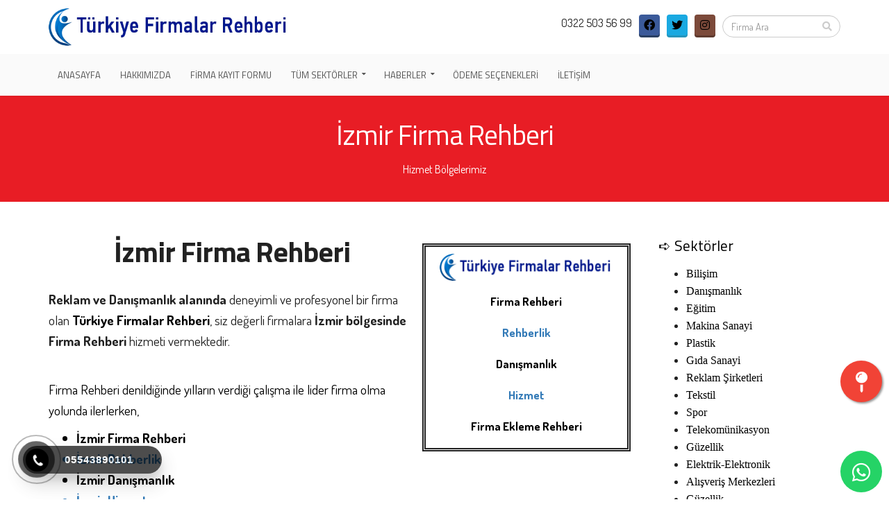

--- FILE ---
content_type: text/html; charset=utf-8
request_url: https://www.turkiyefirmalarrehberi.com/izmir-firma-rehberi
body_size: 124240
content:


<!DOCTYPE html>
<html id="ctl00_tagHtml" xmlns="https://www.w3.org/1999/xhtml" class="bk-sub bk-page bk-page-id-302">
<head id="ctl00_Head1">
    <meta name="keywords" content="İzmir Firma Rehberi,Türkiye Firmalar Rehberi | Türkiye&#39;nin Rehberi ,Firma Rehberi, Adana Firma Rehberi, Mersin Firma Rehberi, Karaman Firma Rehberi, Hatay Firma Rehberi, Konya Firma Rehberi, Osmaniye Firma Rehberi" /><meta name="description" content="Firma RehberiRehberlikDanışmanlıkHizmetFirma Ekleme Rehberiİzmir Firma RehberiReklam ve Danışmanlık alanında deneyimli ve profesyonel bir firma olan Türkiy" /><meta http-equiv="Content-Type" content="text/html; charset=utf-8" /><meta http-equiv="X-UA-Compatible" content="IE=edge" />

    <link rel="shortcut icon" href="/site_document/icon_img/UFWO8WNXA_resim_29_12_2021_11.jpg" />

    <!-- Mobile Metas -->
    <meta name="viewport" content="width=device-width, minimum-scale=1.0, maximum-scale=1.0, user-scalable=no" />

    <!-- Web Fonts  -->
    <link href="https://fonts.googleapis.com/css?family=Titillium+Web:400,700|Dosis:400,700&subset=latin,cyrillic,arabic" rel="stylesheet" type="text/css">

    <link rel="stylesheet" href="https://maxcdn.bootstrapcdn.com/bootstrap/3.4.0/css/bootstrap.min.css" /><link rel="stylesheet" href="https://hemencdn.com/interface/platinum/css/main.css" />

    <script src="https://hemencdn.com/interface/platinum/js/modernizr.min.js"></script>
    <script src="https://ajax.googleapis.com/ajax/libs/jquery/2.2.4/jquery.js"></script>

    <link href="https://cdnjs.cloudflare.com/ajax/libs/font-awesome/5.12.1/css/all.min.css" rel="stylesheet" /><link href="/modul_control/ilanlar/multipleSelect/css/tail.select-light.min.css" rel="stylesheet" />
    <script src="/modul_control/ilanlar/multipleSelect/js/tail.select-full.min.js"></script>
    <script src="/modul_control/ilanlar/multipleSelect/js/tail.select-tr.js"></script>
    
    <script src="https://cdnjs.cloudflare.com/ajax/libs/sweetalert/2.1.2/sweetalert.min.js"></script>

    

    <link rel="stylesheet" href="/style.css"><!-- Global site tag (gtag.js) - Google Analytics -->
<script async src="https://www.googletagmanager.com/gtag/js?id=G-STEY7QP6BL"></script>
<script>
  window.dataLayer = window.dataLayer || [];
  function gtag(){dataLayer.push(arguments);}
  gtag('js', new Date());

  gtag('config', 'G-STEY7QP6BL');
</script>

<style>
.tur_urun_4 .product-thumb-info-content {  height: 65px; }
div#HeaderSlider .item { background-size: cover; }
.col-md-5.pull-right a { font-size: 10px; }
.panel {

    transition: padding 0.5s;
    -moz-transition: padding 0.5s; /* Firefox 4 */
    -webkit-transition: padding 0.5s; /* Safari and Chrome */
    -o-transition: padding 0.5s; /* Opera */
    -ms-transition:padding 0.5s; /* IE9 (maybe) */     
  
}

.panel:hover {
	padding:10px;
}

.services_panel .panel{min-height: 377px;border: 1px solid #E81D25;border-top:3px solid #E81D25!important;background: #fbfbfb;margin-top:10%;}
.services_panel .panel img{width:115px;}
.services_panel .panel .btn{width: 235px;margin-top: 25px;background: #f2f2f2;color: #333;border-bottom: 3px solid #e6e6e6;}
.services_panel .panel .btn:hover{border-bottom: 2px solid #e6e6e6;}
</style>

    <script type="text/javascript">

        var _gaq = _gaq || [];
        _gaq.push(['_setAccount', 'G-STEY7QP6BL']);
        _gaq.push(['_setDomainName', 'turkiyefirmalarrehberi.com']);
        _gaq.push(['_trackPageview']);
        (function () {
            var ga = document.createElement('script'); ga.type = 'text/javascript'; ga.async = true;
            ga.src = ('https:' == document.location.protocol ? 'https://ssl' : 'http://www') + '.google-analytics.com/ga.js';
            var s = document.getElementsByTagName('script')[0]; s.parentNode.insertBefore(ga, s);
        })();
    </script>

    <title>
	İzmir Firma Rehberi - Türkiye Firmalar Rehberi | Türkiye'nin Rehberi 
</title></head>
<body>
    <form name="aspnetForm" method="post" action="/izmir-firma-rehberi" id="aspnetForm">
<div>
<input type="hidden" name="__EVENTTARGET" id="__EVENTTARGET" value="" />
<input type="hidden" name="__EVENTARGUMENT" id="__EVENTARGUMENT" value="" />
<input type="hidden" name="__VIEWSTATE" id="__VIEWSTATE" value="DlDDGyQxMViXCo/MvIDScpLev/UjLnwIHULGOw2AnQwvpKoxb1ujhoZRn8lfix6Hto0o/sO/vALztaOScNaj45NK6xQGaAzrUEcj00wGwEWQ1ciLKY94DtavT+k+fo9gqC6v8oh3MO+fuP5d7tdZv00/RyIKR4rV6eEBsZZOxWPWp3bxcLZqvMCZKEiIaDvqoRGY9IpaE9EhtrCbaXQKXfLFtLbIbqf2wWXu8/F0m6QdDD4c2ZlcB4us/RtvVbT314dVKlzZyudyVxDQlIT/W3ev2Rjs+8/k2+hV3PFsIbAqX+AFT0p6blqUkmrr05MIliNPSGV3QCipJSSm53kqflYnGichRXo1nkhHu/tmaoTJRfH1V6ePmSNQGzdn3ZqKwWlV2BTF2RYLkOHsWZnZVX0Dxk/rmvX0/qXWm4/r1uFqjxPg+p2FPrw6EbfTaKWD1UkNiF62SYw9nc4u+T+tAEPs/Z3aJnb0s4t4YZF7g5fs4Zks9CWSowSnkCIz5QeiWMEEGuwJhwHtwztGH0VDLwVuhdRqeO/2yyJiapR1si6EusXfBE0L8cKnqa+Efd1eHkguwENMmd8Vd5KSx56ao3aMThVphvGBeN7hhGxDwl+qM3eXcUkEN4Jafvx+hChbhshTz3rlecGWGyvAkrXKeNq7d12VMGjy5a/iwF1lk+CRpBxD5N23sCKfmiSx5x7LjEibiYgUfAAKt7cMzNncfjKoWDiKRSn2NDC0AxGrZ0BXEVOSDJ48rMKzWFZeHDkK+uMRtw+zfA5j+xVoU9suq1eo7CbYEaoC1IM7A9/h7OsY4UNEktQdOa4s6sYXyvy/UALzI2/D0+pQTCRDovD20deJaeqigfxIKJDokWOt4kiKEDLEahQWxv5gIChInjolVLuxpm1JaC3HJMBzQROLKFIIpUuYfk+9Vh+Lj4b41IVyJ79mJ5OjxIr9t0qf7BA05CN2Rxiv5Ckl9RMYG6V7c/3JDUfXNq/hR+sFlZ4x1HwpgMwCVdLN+3BOcoq5XzOSYSPd37kMVOBhkj1raj2JXxTsrk15PLU5PKB3jRqKabBQQnmHgNa/0WVzlxtQTAn+3jbsyoS8I2hK2HX6mvCr2rME6FB0zKImVC9NAdrWJdTfT+PE5lGZj2rwBD1zPMODaLHOhfL3KVEw0+/S4dZn00WkFvwikpsJgWFAjOftjTMa51SplNuNCooAUeRFQm/bFSgXd4AZJkU60AKN6icflxPCe3O91QsATU5awC9cv27a5qrUiC1VHooxMtdl37by1i+r9yQzPpJmwbFBXKj6n0S6VyPTt69YEJ0pQWU8PfEgkuadYWhVB2jJsbFW4xyfzqib82MPtBvg43FuDUAfJ8XhitZVoDkx7pxHaskGjpMr/HA9p4Z+JvBlypuPAFWmPSFeosiZEaVda9/vpQDPoOF/5j1hKXihe6PEk50zBqkPHuwWqiwvnjCn0HGJJLh0NY1HQfmieIfXa0e2EFQARt/AO4NlKN5k2JejQZwC/FRSgIyZAmQqe58bbCG/vpfFMMUQRwsPZJ1HK3giQ1GjCVfeOTVEbzWshv+CXHBmwnPPLDWiFOd3F1zrGtN8vxgbqV3gJgrQ6pP9shllolzYGCIMaTBIUjek50cbOblwMKVnkob2EEiS+somE+86V6KHzRgIdZtwrCnMynfNh2yrLOPlbjU76FitMX9q0VJ535XPNlju08VnE/YZQiutsBA6txzzu7qAmIRmOj7tQZ6pPLIPJ4RVcaC/U1/mty+ZUgTBNZxuUDEnxsXro1yIkwZfH0yT+h1k4NxSXC6Ti+/1Epaf/4vZq55TeY6oT39xI7Orh05IZxoH3s0x3YE7uACGPFbO31WEpxspv23CxYCI5/[base64]/qT1DusRMMAhq4ZwRqVL00+UyBXWY00CJjFmDQuar4f80lH7thafySTzc1s69SKFCwf8zm5js4FEMbHjAR4saQUHRCAhEOki/fKKv6Wsmod0HY5INCm46aPr6Mb3ENl3A2yMLFPASfUIcV48Tfi/5wZ3KF2RlD6q2BJnSC+1mzmCjD1GTsTUR72IYnzhlrryHCWTTeMRYl4Qb5UnAjukm9beh5LxzHUZngCZ4hSTqfbgErM9IM3ks3j8v5ptA/nwQLnMWE+06Mhu4H/XtZaDrqqFU60bp663LVK0Got7rtH9FPh75XpD6Geq0hT1fOBAxwfXCWxGTGtWUwyzY4tPUkAzwroSAxiOWd17WbwIIFS3feN00FcnRpJpLGTEM1YH27QCBnhz6AUNuTKj5g1VdgWfdXyNUztwAp69up56kr7gaJefF7Nt/qtaGZVU4aI/4e5swUAZl1cvIV77il24pkwoT29vrj+VFfq21UzOiHR1S8Kt4ap4ODGXKXQUVUDSIloa3vSS+Y1ITaFqJzB4XXDRnxlik0zaAsgUJv3MFgMkWuOxOkxmchZ3ZWKI8+5fJ8KsBcMNOuzljk4RgIpg8Jlraot09m1fwT7iigYvbESDFDss5MD6G0ejh/S2c0T2xhJ+16BFZI+YYXXyriunJLztklWD4jeKqfUxhf5FMi+nssPVGzoZK6YqI8q0ApJ+r8EHJQdVjouQLjtv8IvVRgSyI2+I/HmNOY+mDPX5gxuyRl5nA+/pGvVF1mRyIFOwWqueUqDKBoQe8M5QeuSvJfGqS0ozs+BMPhOOw6wVLfoxvrxxXZsoLewvpmuUilhnBnctHZ1XLZDW2XTDJSIYmw3SQO3P4P49krA7UFJ2SmSCaZI/iX/SJrC6cEepZa2IvlUEP9mgQw8FKEURhNP2Jg8zHCey0ZCZYya/79Mck+xTWLfoTMaxn4Unlt74sPz8OswEYt7eioYg9vItuCqe2obYD8Hr5VWoKE/FXXUtNLDLlz3QsJkokLSCQxZqzvdHyoEWlN69855yR/lDsNrywkSddtapOXOU2Etpfwt1Wf+QXEKiNJ4Vd/4iha5DmI5he7LhSBASX9hwwnh6+Svx/gjZluWU9in6ZwqwmAnFFbl6zFAo2HkJvLVMQgWlx3hlTrt8KnB8Follu1hCvnQhDYHtnyix8Ir2M6Ttxt5HhucqWDYSUk2r0aiHrGz0b3P0C9OCTKOZGwb8yZbDtydncZyDUJ4xIAkvLBnM+g5f/rtFCLgW5YvZmQR6VNojnTA7qBEV2jLDJCaDCgy7M0odSeFWduZNHvIyhkR8iWes9AmyPMijOPa1QhZuLx3ZjNRKJOg2v9Cajjy7Im/btf1uooSKdYDJA4kNipnizGtyUM99FtI/reVzdVj/EAqEoJbkl0KyjZrVqDiiJ+gNDR9EQyEc8utW+9yW6nMholIhDa5IVnjF8a3AqftTPPE2n3ga1LY9Oo99Lzg/0I1FqZ1PYh1CGSI4oXRbVitJefSK8P9CexoTn2eBSEATybG7qoTB9SpXQcZi3eLm+lijzgO+E4ah8AcSvCHZmTI43jmr6NQxrygMji7wGr6Da1b1TdYV/[base64]/WVQHfQ3Bfcj8fYSVpuz8NlcirWjgGaJVvBUcS/Mtz7sq96Tjhn3RH5kx/MbKD/8XihTmJkeFyuBm4Wx/MhXtdbw+u1KBTuf7iX/y9Q5Rdzb2k4RcAv0cf4ktZVAme83G9TdzUUpZgsgoMAnd7EfmcwrzCAwai5iZcSLzFCGSHZ1NIDw+LIaKeglqZQSVyC2VzPBeskA12d4D25HnSej+DfSp3pZFjtM5YrFsAMBqKI9eMMhOK/vstcJLB4XqLzhss16H+bcFITUc3Tx+8FVdQ+58zzFHwfxTZKBgwnoYG3j75dk0qNgIrwcMgVTALc+82+9JdBEK7Kf73DG+gKQkpjKbZZf4jfMEIcLIoa2wJ9/XEX3icVAwM+D+K4oXZbIrB17BmLIQR8OQ7pfcEpEQ43G5ktjlUGJga66VYbW2nzMt+hNJ3fBE94IslY1CG4Qyz37kA8YXMl2fcnpv0zaYGXFlx2pkI7KwWk/4Zm5iKIUqC1JNhXlHhZCWnIA/N58GQcl0BwDl6ozAZd6pUeBKF1T1YbHz5XHmsOjaW2ZwHqWw42Znhy4UUkuAtVyp7In6UTe/vaGQCa2uSxTlSD0d4SxIq89fpPPNa3jL2urBMLFpsooCDEwhClyfrzJUIEaiXueyW5AyJda0eh9eq3KWy4sR5YFVMSQamNjiAFFDrawVaGk+QxNOWd3zjGuj/zz3pHJWpVkEBAT6KbDV7InM5lkLWwCsIhGaj+KaLACf+ZTTcD2hNDtnBa5juzCt1uAsSt+6RU7gJYoTab56KZrpAaLqm1OgsGJ472C000arHi5CAzjyzSnVZ/3GZpoZr9znWAMBKkTzuhj8tZsLidtVhMQESqPq94QKPbWwIuCLMRGvWOfnjHkep6VMERZYLgkc8aRj9clrcuq8y5wfFTkNQ/KWfofIW+xM8XmPIzY9XCIhm3eKAPXmmB1f/F/OV+twGIDxOJQOfLna1nrFOFoe17q41rBNXHRMFhochGevAcyC8U+9qXoixVLttyFrPwC5klBn8G4K4wwE7NXOUYmEdTT4T/wev3LzmlEYO+/cRZ7Vct24CzumRNZXv+CFlApEvx0HybaR1fjW2mWwRUClzpsRZ746gffQst37VG/OMDh3MsLy/I+AXMBp0JmkM0u3+xh6Ey9YSptzsdubUTKjpmpkVPvVR8lrXOsYPOGKIFSbo+21JoJVYnt65MbUrkvAFZL18s7nx9rvEzBUdrNUFzgn0yce5xO8f/sbcwinApUWf1oG9E2g0lGLOdAtHTNhjzjyri5tqpVHPCfzg833epkRBmUhK2fxQxDR/IvXCfTNKdmQk4eRvWhrPJGPvzhNYbjgPyg1drdj+Bt2dCx8csnupu4BiABAzDOkIt/9gnQDKx3Dsu06q36o0rJcoFeVRdzCPvfOGagJoL/o4M0vhU0+FfBapRgZWPO80mpwHOgM8PNEgP0q3pqxjqR1vaomBbuDM3mcZ4omILypQ/c0UY2RV4pIU0qKT71jwBnBvka4Cx0+qbnfgy/OWEc/NfQ+LX4VTJashBVQDbK0SBlSut1euaw2FpKAae6Sgge9EQqFZ4O6E75+c3bOqcxdykrplmLLcJk6irG5mpOGDQghb/G6MIcWlAWt9sjzlTPgODxt/9RaDmpLHmx1zWa5giYc4SkxlL0XPB4gmBuYiVVhFaDkZoodYkOwcqBbIJCWh+rMmuyoPJVoWO14kT/sNI7NpN7s47RaUFLomX1toRvib4ZBzUaXsXP0lKATyX/p6vytkrTx+kEQzcAwKrc3lbgFiIIoz0v49BKkXV3ot4Q2Kudffsg7LmAkbWcm5pCKYbakCj2479s+HQrwy0Qeac1mTDgY8M8piEGIxWMEYSQpQ1Zv9MKTQu0NE3scUnuXIx+oq3/YdKJNqZH+VVI5nBYDApR7foC5bVudZmYzx5pPWzUEsXfjGxQZFSbXXPvKSZDjXuwSQQYin3wmC4vxB/fa5EMLx42wCqKOI8M1mD0hG0YWKr7IRxk6H2ungqNGwj4FBIDXhQVvdGUQXWwB6vdD22+wJzvJ14VeVtbUW4WyBVrqnm4ft/HWIRMOvlIGVVbgOEx52h4qw/[base64]/nOlOKtIiOFjnvzIDe27L/twntTF4yhRKz1/NcfAXPG77DJdGhF8FW6vSVbd31kc8FzQYtcSrk1YIX3LPnJ/KzxN1745waFJW9PIgwv/bZQ9p5lRNkP3V28+ipqL2/F1g7iOKzNMCrh2vEWcIUeqi04Xa3K6MQsInCYAntSLnCVpO4CrF5PbC92w/9OFSqI2/HT+cVgsX558TCf7KBpjGWJ1NJatLeSdzq4txuxR7muFK+qXqh5MeQcBfWUMfv9RmVD4yrRc65Igg9nBu0lPmX0/zk382SUg+kCReO0MjF9A6wlfNMufPfr09uXLhGWTdyudyfGyY7dfMWrhjhNJ4iVSvnvZfwtwHZ8HLKcRN9LuFh3karww6H7IOjO5hwHP46jzwfVtJcQeFlmYSFFYc1mvmmR+Bh9nODbWB2p3+VwMqiu/J7JUaqsPkLdwGTAGDfeROy+Koj0DsZtTUvEerqGGC/zwwjkiMNPXv8M+hR7bVK1kp5V/K5ml4E9xHoCi4M+IgieXCkm9WlaFPUXwxE9iDVBbBM5Dpxk1KpLMbfnA9oHm+a2CCIWrzC/BqLFPDcxKFfW52eRbtAaT3GsdgAV7vv/RITdfXkDCPSOuERiv3BrIui+RaNk/[base64]//QufPeBm6e7DxUhU/Vks8XG8p5WNDEvg9yf/tu1ln0mvl/7lwIAobj2qvtTzl7wdS4Pjj1Wv0Zf+WWERMPJWQcFUiW38YL4P83iREm9gJfZ2OQl1qV+nKBNG4WEZoC90QMNiRGrDa66ceb+t08QsMEDw8+Yjf7eDlo5yI4sxYN3NC9sWi5AizSqxci/eU1F2e/B9TlGuUm7JtV5MNMuB+Zod4j/Kmhfy8dMJkcGZ9JNasBFMzOI5m0aQmXYhpdFLWRs5v7FH9VShxOfhR1l8DJ37Y7hW/ingC/S67h/sBfj2aYkrAQonIaz3UhM/9yxDqafLuFKG4bEdRZfpAcDZPCXnI77LYjtAvfAhbJW8zzMRbe/B6UDgv4RM4+c7N2IR/Qi3s3HxiS4x1N5+899c3XkAf8Ldv2/svo2dN9mnJNCZO0kBUzBebYMzY2+GjDxyPOsilcx57iDjJgDq2VC8oTFvtTGI780eWzW5PDIfSMWW81y2uWuKvujAmSKJqBb1zh91Taru0q+qFVJNfy25GtYwNr+PPNtrQCAyaWirF7Cnf0wni3CxqxpD/QXcyr7UgjxN16uQKms2esWrQ56QVc76HBDxakAKNSQo2jrixeq94SZx3nfPdS2n/xDSKMTY9W1yH7F6ew6KJ4ZJxHrM1Bn+S8DgMINg8xdIr3jlp69K4DPUFpvA/sEdAuk0GZvALKm2hYwXhV0/oRDTty+6uyrxjvUSl9Baqj7Rv1zAd2RaZT+TmdgNEYQZxDBTqVn8qYS2Jknz92RqejxkNyN36CfijF2OhWnwzL5LuOcsJL26J9Yq5t6e/fw5HEYUVHVIpjufAOAXzxUNWbnZE9+d1Kakj2JKsGxNO3pDgWSjFshXwwd/BYjSreAYxMuJeA+z/oaUxxWt/U2YUuidaafv2NGd6bettGaIzsJiJ9VX1GxCfPRk6tT5709sioiEqnhh/RpaQkvp7Eu+YK37+ivEuY1ryft0wPBdzLt5ZwDzx//rvzukCzsS/U2R8F7iFscOh3MnmGnoWSpI7cLNFl6lY3H5ewkkOrdmaN88JUqJQm976oFLf2scWQqvhpvcxDNmbt1+YpRC8JdD0304fx60mX3rfq+iOCr+HD9r079PyiaPCOkhVJWTFg3UR3uxlu6Ry73p/FQ2EApcjCQekekWu5mzsVknsBB85mETyD+eXn9qFo7YAmmpX6fQd+norMViLFNd+HN77Pe1GgtSPrZSuYm9dwIn3t5v9UFdOs/rQutH8VP9eq7zjzbLQ94z7v1SN0nogeAOKdEIBuFi22KZt2FpIz6EJPeAn0kwf23I6BGXvbV69ZhqWlknRtv7ITazk2kreRV84o75kTcC+8v6c4g1P2+7i94tEWbAG+Y8tYvjKFIji8v/Zecf8NzXNFQVQsOlE5Y3+yj2UdGT6UtVTEWCss56i0/[base64]/QjlaTgbhtnBFZKbC7WujUuunixaeNfa7NePhnsahr3S1LT06hasXhm9v5FkcEDb2Ar5MgeCHzwufw8QRMFfymK3DECrM8g+dVFGxT+2x+FSKbxl4pw6OeRf+D9JnEjJSECxM4lLRX5WOFeiR7pHtb03tLigjd3H/qzxQ4f5UOvy4DZrJXjB7QiGFcy2bmvYbxE2sWuKMxOZFsrDF7I4WVpzHCoisidbaGxr9/JCTfTI/7Dw1GnZ1AcC0o3ar6iZ/35MSraKsmvyHwa93Tb4VFPUBVodfUbUlAcErdYzwWfsnobECvifQUbB98JosZeyiXyvWF9kaiq+3S5J7Eg+cYElMdk4v1qYcuqIgy6ILW8MXoEoiyYg9JlAxyJb/LVvCK9OljNM5iH6ihyMRV3sbMqmTGSC5sQuo1N8p5JvfAwi/uM6mpr6gxGqOC7s43gXN0k1ACEEZLZyFMo0JRRG7/fiV0c761NZ9qkuDZee99XXY8EbmqCS1wRLfIpPkABFgRS8V/UEPPmuqcKdY0qRwXG3jSAfapodTjj7cN2fA7xhCbCTAdO9X1v/oF4p2XfGu2zCepvkOhLmQbz0GRuAqn60Esy891jjMvOKWeHfLXuI+PbXvqNeb0hXhAl1FqT5k7iCn4Ujao1IX9bRm3Di4HBEXEJWFMewNBJI0rKUzIbKgHNItarxf9gWlscAIIgPd1GRUhSlWljToNtdQYt1vsGNmEnkdR/cibpvKHsGpSkiDeK6MPX8PSAUdn5KCbZBN7qsFB2cQkMWsakaSEbeZi0Ax1zoNNaYHLmtmKzNhU5+DL599TT+/DNY+fAA14/E0mVYifmmbI/X+cqwjcrxVYijzv8tQTb5uCDkpvAvjl9mybmdDC+snkCEeaPKmSZeeXyAJzlKfu1rEifDgsICugnYLLgLF6Tgj+G2twuesvjlNQN0tbuhNjoVGVNmOuviGsG45qPiPJue4t7TUDAYBAiSURL6xOHMt9JBPAywWgebz6/VM9qaGeAobbTjxKfDooZgqOCIGUJZA8veeSs/Nd8NHaTSm2GO2kEO/iOm3RnuCorMv6mTGdbrhq+52tUgS1ZVS3ZB/9hsMHxVuCZaK4S0enSpH4iYSuCUdS52eSg3gy/kYC3NzbiNymZAs1/6dp8P85aKA8ubDYtK7WRb+BEe21ApGxYhFZvx71kDQ//GCU3nUBA/wwVv/++PdYeE1iOhSIbQRQejrnwztpfA+BT4reZckXf1i/GjO5yqqeEsszQy63QbuZkydcShUhGmYqQcRKcOBTssE4XO6X3HI75rPhJpcmi+dqJ9E7xSnGcnTVo9SI2mlNWfZ9bfxo4iqGk0/vX4JObvuTCHUlsMQrZ+3k9/KRcLUTM0VBcB+F0II72PnyP/dMvuU8SLkTtnWZeECx9HTWH/UBOn9WbrPQjAkYLxYloEXNv/1EPdp65sP7dRaxufzm1CEmrmTYYKszqRQK3nXn4Ars+4TpxvOSMyyLkuzXpPBeJlPmxqS4XA4FJuSE+GgvREwPF6Ix0SgdMeaIZV5+PMvsmTk1km27D9nFIyN+r2a5dQt+dPtDlsTUp8kR0EJYBJhDwjYJesEJKjDk7lZULbrBjCFNQSypksYORjGCU/WuOGcaCaFyQqgqBPtJ+1yatU4yv0e5ldmrWl6lbNljlE5/isM4TUCIJlQycuxHOrcrRQVKGMkSh30qZG0qIo5OhdWlk6gSBot69dCvxoz8YtwNX5FEi2TSbE+n6GRB7YSPDL66U7i7l1rzXlG43M5ufrpAcdDeF8kRIE4q3r8gwMTr0Zqma11tKhRRabgRnzD/MLTPTvqo7f3teGRs77ra2TYvFZixNwdP9/z2xwLrbM4AtPhjt+OqvDafS2I7FFUH4uk/+FDwYUgHhdicw77ZoE5NcK8Y4ok9N7V6l5xzpsXY/oPPDUW5e6JRduV4JyPCcEzbqlwEAQKFM76tLjeiRmLVxOWGrsrjifHRnyhNZsbLriYP/EZ71ZgQJFQ8nT+cxMNpZeUUiwkY4HRBVZyywhRdCLN8GcWfcrA9L3fxrYrEQxnNoqlb06d4TmW2/YvikihvEsqo7pD/50YqptzYPmw9BuKmO6PGDxQ8otkF0vDmc8KEJEOvrmpFe98yxkDb88p33g9sKC78c+oW3hgpEYx7+x1/SreyFJKOJ6fuk86Jt2nwVC9Rtr/+Kyj2fLl4eFWq2PudC8js3vpeWe//5WkDpob/I4lfhKJaqVscjwLWHY0agqihU/fOv4aTzM8pFFFc3F5WLxT1XTxqFc3LElihsdJOvc/z1+550zHEtXkLaXPfgp9hpxWfSnXHtPZxdIXx0Iht9g+pnR8+Pkxb6f9eC4UTnhC5Zg7iuOSl9+keNzvtrujcetNZxm0nqXiFMJefM7cJg7AwaMNwDo44ywk0sn8fMkbfGVJoVYkLzZI0gsczvyV9GrjtN7eQY5EZzv61yyerpkJ/vFbLIe6zHdmxm3tahvA6n/3QGmrWJsg10elWDgf1ApdjMwwCO+vodNiTTQL8Nvvsmt+BOux/Vp8gFM7/fEbK6OouCNzd63kv3Sv7/6oOAnUEWUTLdaqaV5o2imfBAfWNEemCf4x9H0qYd7Q38PDQv/X3ddCjLL4er2FNbAVscxjfTIbXGNBxntwKncVKkNb5l8jvG+sunlkEQpcXkm/PdNuYVLx95khMWPiQGXfO/ufolgLz0m9tY7vXtP01l/v/FHJbX3FRbDs/0o6Q9lGhxeW4kdDSckhsFz/407GgFu0StH6oIkmwdUHFcJCqXtmORI9Tm1qm8IQ6ms32Vv0kA+CtsxQyi1Yz45u68ajt1ykEWOEu1NTEdB+82h3WZizcLjVNDRJ/ExHtUCwYEm+nBvWXbXi0ZJfc0zNaGyxZqF++nI0Cf5aK0u1RZUYRCNOQGERTTT5xFdrYwC0ymwlDSsO90AI8MT3kxb+DnQ/bxTiHTJep/lEMODFSj/d92KisbQQ3dD7T8K0GCYxgEPrx2Pjtz9QsR0YCFIoLbBrIknJttEw9/9Mo6r3EsJ94nqpYH4wO0ba8+THb1nZWN9pFEjYtc+iAXO1yKbL5PtML++tQ1frOsEZ0Doxnruh+IBx57pcVtSj5WS8il9658iuMPGcNcvaOTJM1PRRIr2/PmvaJu+VZv5eNLFsSOtDqebSNvU8z4PuCZBf5MgoxMn18lp7kkIjWDevwiCuo0jnDtWYEH3ExGrvYDlmo/ffltSVFUVRZuH81pKD72u76bVxJ7jsRKY9Ogregq+AQmVvTn2tr0xiYzuQ4skcHkv6WC0UblSAFu9N7PitB/IpfXmpSTeZ5mSjBsXdc+0cKHG48Ufs9AMkGbkYKs4BQ6Zd4FCwENbrh/jKxWKBjkXd5HG3NvkEl0FTr5+QVvNGGLjetDXh1l8oxv1Q4d8ZRlG03/ybXkedI7pxHuw3oKEQdeaFCFJDt49U5bIlsWGyIidWJnO45lo32bMiKEVmzsTvr2MkXahfPLdMRtxiwJ6dpqDv3mm8TSUV9Bh4u01YnH6sd+BrqBRpIciPGM7jaiN8ue0x/Bhhbb6LguzeUfPSmUlQN+BGHDBYFKnOyviXFXE0QH/7MbTjN/3MpU5hW1C5nxznDw6NvxzY5/xFC5uWD9l0kha/W51fKFXWPu4/kvu7DHctqEZ9S0puYpbxIMv5tZMIFeA/IeYZ24B8XmN5g7/c9dw21jpRjjEMb6tF+R6kWz0tNxk/BrUm1gnyRu7RasXy0riSHF7y4aDiTCxh5ARySCZHO6kABI1Bb1Furi8fM6InLNd5k1GE2im9MCFYM8U5jxpBcb2/ekDzt0LECBs1ZkWieTeroOaz+m0uBU+Be5WzR7ynr+E4ABf/aB/rARw1ZsLs1F3VlZnS1FIb6IYKS3UGeHK3apnT7GoZe6LtZNuFl/QRIW1dHkd5wsu8DLvabfRAhgSZ0jCbMKNdw3THvcReqDBmkbDhAdK7REQp0ndY/8TRZAkbglMTgaVLoWkQldjqBOLdqpmqbkZw/c2HEzcBa2rhtyM9iULCy4Whrm/K/pn70jusTbpnQcr3tPQLijZ6z27gsXk8U50nPAoyLbMaQsna1SyQ1KCzWgHKD47WZsRXci23ChkRNiy4OPnVroPKUyLFDPDFBLIwEP7cy56ZbCBreyXHo/+98O2Jou6abUg/E589x/0DeBMGmlWmWeGy2J7w8UX4dNNGzISg7dGjhhVEqdESfpCwvtDuxbruxmc1JD2f3AgjWpu+gPjFealnHTFsxiA6YcTT5UXeYdvnT1ISWQ6Qu4PYi0ucSS4oi/lx8LooVoi/uhCv9AEWi4DuErN9R7W0qdgvVqHs4R9bqmeaqt7Fchz4+qusqPMFDzuJTBs9DmUmEBdyPdsmkqt6WfSPdW3nT7dBerKx7m9N/6XqFJ87WqkA9RoWbmArQhxwnw2ki2/3nfD77qfluRVqf3R/OFh7n8PgZVwMXgujcz2yAiozUvPWGcu1lq/IbO8BaLLMs83Gx0SURRcl7tnpWOGJgdA8lbFMWxEDiver1rOb/By0cNEA3g4lScIP7jF8Wj/6TlTwJO1WYyvDD5CA0maD0RkCuKqZHL290PdO1xzHfg+cdSTUSbwXVa6k67Sv3dCmF68PS3EAlMgDlSBL6jdpDh+7OK2S50WWbc9Y2LDLTWhQ2pQcIR5ShQC2NTDi9B1uhxCo7U2inXNXytimNlGp70MA5MZA/4aTKdosLj2U70L6q0NkSrZp23f5+LjIaVqe5BoS3bpVMmhO+cKy+OKzn6mBSLu4KIJ6G9agVavA+KAJTKCQPnHoF7YJ0PmQWA7euMzjLyE3ZMh8fbBSV/yQrCcph49bkaHLtic34u6NDQ509VYzEkWsI1/m5sE3ehea23kep+Dj9Mt6qqcRzSU8rAnJ/1uRNWLpUavOKXyfbv2+KxtMr2kkxlQbBMewlwCcQ1KsG3hsof21igO+d32ihjVraNG0Vu7kbQERg8BZHX6zkFVSxAzU9f+vL5lyIcYFSXpaRG+j8fH3UP0F1JRfjKwsSloSBesrtejHaSWGwov1AMKbJTvWX/[base64]/V+xmSh0h7EhDzKxuz0qYP0KdNBDfhul5KZ5VegUR7dzPBvR8+i2YvK1/ImSjQnc6NSTOq+o+0SqhaDzx9KJcLJMSj6dFIEg8seuOs3Q/enW64tFoz6nDR6MNO8+a+0n89mO726alikLHxkoJUo5v8cxjBVKWmJFyd5jXMqy/V28n9O47l7am6l87JXDMh9SgC1/3Q2cOFirkHjsru0AeOG965zAapJ/P5A4TLeAmMkGQfSKwqhIQ4ui+UEWNIEVNGCCWDaa8HD+evyQvv/Olkikk0dXglEU+36v6g3uYNfxC239mgzSjQ/RevPJpzg2Fe/SX5rGoOUkQ7r0KBB2wfz27WYKsQAWJrIHrh9ardnGvaE1/Fmlaz2T85nj0+3XkmOV2COkCNvvfonUHzOONBpUL0pj11qZp47PETEAdRYTIXXhUFlQICT0UYCb9DX0pzTVHsPUyT6cfINen5EMfboL5Ydy/WtlsF17TNpw0JyQ9UN5xrdHzuh7PtiEGxmlWR+nNSzUJG8pkJfR12wPgby/yos3+F20RHyMkDU7q3cMyxfCpV6FZPIZAQFzfU5B8NRnoNVR4cheFgcu6TaNf3WhCe0FfFPzi9/3SqYOuPkTRQgqJU+8ieda/rsqmnNJIxds/ggyMkZ45p8hrp5V+gvGFjXL4u0BVE7FnPYbBjEF2WGMFD7Ez48wMu4xOapZ/pxBw1cUKCAxybHgTHbWBmOtm3I95grgwwm3OyW8N1APeC3xNj4M4ycHWDlUok7ZyPlW20oAArmoQZE+nI/hoJaJAPI28CZzdpsQB7N/X/TdWiscq6hdbSN5WT5hP0S1ssz7ybQMuh3t1SsgPH7iZcS9XgE7/j0jCGFqTmKS4oq8UioB8NN2yoL0XN/toOPu/iInWl/GuaKJ7CTm9E889bXHNqClENLiQKjuz3H01wvOAGqspoqYiGwMRO3h4I6otACSB2N/A4ggcboAY2VA0CSMFtpSCj2djK+t0oxC3fULlacsjJ3fCjjXWi4HIksm5qiWEsVPm73SizXGp08RWxdJKDGv3W02jcBw3lQ7a60d+XcPh+7tBTxkgmOG+ttCIflWiLD7ufIUtC7CUYDjfTAo1SUPrn/XQIqJjy9Qh94XSZ63s8oley7mhUR4oLiJTVbpAuAODM8TgPbNKUZHdiWWReT3/IssRFYPPGFdKL9jOHTT92cDaSA62YGS7+drI1YgdH8DopBurOIGiZDeynRxoHD0750H05Sf/[base64]/m80wU5yw0GPKIMbKGMidf9RgWt1IO8av/517tiZb0BXhSzFCaluLnD/wwz5K5Lyb+soyBF9ZUVkZWz+B18RNr50FY7D/jJfoknn/TUqE8yi+ZPw0xC42YpiiQ+ej9OAYKbPpvFZtUeiqT0r6jd41UFwJFjqq81tYWV9IEEx3tnbqrzObS5oyncjxxRzHEJ0LuwBOYyNT7GsI4z3Os7A9YumtzYkmbdh9MKXkeKL9dPsMCymfoIB2pcZhZzXztzvM13wKdlPuxmhSqytyi7kvirX07uyI2/YuTztO/pj/s0wagY7GI/GHyieyU4+lGDzpDHZhkrg2+jMee38Abr1nR1lbKjSN5zkm2+H5BxLWS9ktumqPemHMmN0DMiDposU6j852Sb3zn/4liIOnjguz2XamfrYSAHAJEopnCnmx8ewH5LySWw5DYUHG0U9RqKVeMp4JpaK3/dAknyH/12fWXBbGhorEqL13fJi5RaW3aG5AeFDbYABO/4/Not+cJtj8fAW73Y2RnnPXzfGsfMGLE+bGB09EAaOZSS9fl6JCrmfjPOV9YUVLvZucaKSndxvy3MKscSfRU2QXesASBv0QQZslvp2UrWpBETYTIiZRwV/n2UFpzjInuIjfTFjhE/uYCQJoIHEIPSZ5vuRpQPL619SijrXIOFrI9AEfhdT6LGPINtSqCbk0NcQHMs87pvCCj4AenXs22ROO9kl9qNWktrgj7tLwb1fr/qoJ7VMItzl2nU0VUWqUuGLRC9y/6gn4suh/5cRpXTExaxEqGkMwDyTz0eb16Br3HI+XZtcXrDN80IH8kU6UzE6or9371s7FeC3m410zq+vCLmUtD9eqdos85/H2z7zvivkhMGosgLI90BCgic5ORX4+x1m46tdLn9Ay6oWYCQnAFKWuXwG1XMwSRMYaXulCBdugb30cfgx3NX7q+fq7xwdE3MhHLz85sRtGRkKwAsvCOC8HvcYom/im7X5OOsFRU2bggW0b4rEu/BCIy47I8vdHNM5nO3Spfsb9IoZbRP5/4q2l/jJqy2eQu7U/dhNaraiQdvMks71kmlVTqIz/9eVrvunrkDqZcifjZlejupCfJmZ9ENdCAqK7NCx3Ak5fSm0SR3E1UlIG9/M0G/57Q8Nc/LJc4nvO47rQd9Xpx2SB1DeExdwkV56JeJ6rp9KcKea+DfOB6sviSPE6IBmenO6LeGGe24xUS420XGXYJbZhh3vzAgkxCjjeB93hJtUCCv8ja2ccCcev6C9JAYXVyfwJN7sN67pklvh248tHwVylElcFI4a/uhnVOnh1iFT8mPfeb+ByMvsYTd1W25+mNPfq58q/Tr74vY+YdecjQumwy23z6Dr6py6pXkiiXfzDhc6+rDHaTNT8y9mT09dcEXZu6yiA4DRvZrZkHCJYKoi8IAIjHQFyKSIZGk2Yd/toyx0+rKaS1CFl1KTFxPQZmBL8zLX3v5bsyBpZyepzF2vJ9a42P4+Zb2Vl7EfVUZWJ7fWPChJ5Z+b02SO55nYc8ym9gIWHS6eM440BKthUgHGmJvt2CuV1epeX3xpfmw1kSMbE/Os2l7FycEs77UX6B6XnMNCtWcqK6DPdbQn+3UrBmVa+a8FsEoCXznJvCLTw0aXS1AuvA2zgAJ/J75wP3h77zy4CNVWI4Ox/gyaxWWCQh09rMJJC+dWYNc1OcTVblkilgLlOXJoicpQGLDR1I1iLfYGrxRTLMaTyLLI7K6Vpjve2NzPWXs4aVhafhVIgknxU/[base64]/SspVFirwWSHlXjbrpWnMVbmikqJyOxr1oih6//CpitP9jrBqTCc6AOChqCSKOd9P6IQMKvlUTftJb73aWcXC4sH5MYFfF4ld+9LVTYrPQxXg7eE1a8opWKf5k/F7bv0rI/yITlXLerUVLiO5H/70WDypcOLjexxPBg4knoq74fc6VMr4j+skZSb5STYntkw6Oq0CnFLpymK0kkv2FXR/na5H6DyIQ7R5sp/Hp9Dnj6Gfne32bx/Gc7v/vk+aXSo0O8k3lHAQWFJyXwu8MZr0GYUlqffH+K3QdNRKn5AcHq2fTwVJQBhA1jqiVeSxKP47Qa6Kj3A7UhYEBSmuoOIAHotpW/xzoqev/DeJrxht7q8CscVkeWO8RvhuEWc0UJURNu8BCQKOXO7zRxZBRmdwErrOaMXkkEq+XG1923y6PKG5FX7DU7SR/BvQa6x72KgtciQblVPSQJiFm+omCMTwaoxbWFD4gGJnXlTBWw1q83jvEwTUX8LzGDePywTCJAwUDQElZIWGb9zWNuyy4f46Ax5JM9dTOKv9VWxAgz/sLCH6cnJKDCv+807fAsDGZFCZ5acfnB+/ZWHXLPZP2RIXB/ThsjUKHkF6CpJjY1LWFXtUmeiH/9cMRNkVAN2pqdsUFloQmGGw9O5Njn3ChNIyVJIvvmnd6MM6nWCQCXdJmqswW+/5MEMdSbNt483gBlvWhFAshQlih3GO0Jq6jZSN3GOnU+vcb7m+szMY08ZEej+9jTyW4XD8GSvxsxKz971XAaspHNX58xy3KgifT7BzZ8LqCKeD2JRjUKRq7qKwk7uCkAOjW+TiIIvM0cGVCWPwaQDTYHeNkhzG2KXtFBvTdWFG9gc/Pd1A9Zh325Zxwzixk7SOvBSfjb3whVXRDlBuZ6r9JNQL0VmwpJEde7Mge35GqCZ9rGLPgLCJmgdB8ClSnaSNFzWPHcPCIvDXrXrIPwqqKIageDjvqAjNH/czXtTZFv/iTOMSy2zfqtStg3lHrqVfqchLCizO+SR6JNH1pHIU8cc5O8wcaPwOXen2xSazwejlogJYktaauLSDbrKYFePE2p/n0Gsr7UGRQVw6XGya4I98vpUbMDw0XO2aetvE+R6vmHDdJJpzCHLEBoKUlh7iVW0gqgNm3UJzQ5OSiMJAuTYZov0ZOKiw8VSmmdP3XOiPHSUQANSAZ9v1bi7/KnusDDZ0KiUw9875NOR8yuC9wmNNEt+4vJgX5FR1R6l9xN6eyqYHjTEVIDqNOGNGT1I4EOP8Xh3k491pu0cWuYesyDtxCtoVOX7/zBhK7+2kRwpOygvM6dIqROD66BCWTwmHY67RllxSnq3WOAfXGJ5XqSlmLZwRTwW5KJW3vDx3Sw0HRe0+sZz7+jT9AF/[base64]/l1pYGQLvw7OMXkNc7aJScBMnZz0vaeFg6QdD1Nq22afPufA7Rsn0nccd4RqN47t6BJaljR6PizGeFTkAc9FgN1bSWb7Wxj5PZe23VICtemdY/fTdjXaSTWzRkJVBFrCOPwR5gRM1/e0G64Zx6YbG3llTphlGzcMRx/lGK443G2Vmx04vcTNacR6MKBw7I3yxcjeUTPLlzSZyHsHk60tHxBF1iYVLtGCyHmvLHX0cH8n8brZtWtuHukgAVZC1sHp2fzeLrjQRGt6Je9qLExMq8DRPn9+plyZ6R4kEmDNP3rK84fq5BOiNmcEgr2kjpI/iYlJsWoEi+E31LiHUzMoN7XRfNnF3BLcJ5gTyQu7ox+gi9sg5M3kztV4YNe59Y20xfmk90OLMdWB0Z6gVTAG9LZyxoD1lt+UcuM2PYCjKGrgpHsqTJbXVN25HNhf/JY8hzUV/sMf29NaGLQ+dhqHt1zOLpen+7cURoauAJO02VEy6C4BraWSCVAkc/FUzdo/T1+YgWlVSAm6PgtwIlkVP86WdbJbJ7YxIjquJMZoaVRd73VzPPuHTwnYbU8ehELgb3e6jQ7u9VaM86TlCkMFTWQo4oay9kKYr2Hz/B6yW0fmNOre02TQVqdyM/q5rYhtJfrML1SFxfvWPUNq/s+A5/uytd079uKbKLRjQjjsFKTQjek/yUHeXNd8DjYcGxTmsXQMp5rN/RAgfB0zbWaCOsgB4GYvyF1ZjSiXIoAfGvolLrr6gbC9O2XrWjyl10fE5L/It+8v1WikgYKPxlIPPPaNilDhBIFx6KG27KKJNL63GAh0rqNvb5ueyRmRd7CEcFaDoikCckNcr5p229g57Y3TUuo59HEGqgTOagAiIPudLntmevDCevGtNVXFXdGBmpjaDUpfkHyhhArb9Dsi/JcV6C6co73pSnp3pjSXEJKFfGVElRN4dUJPDNP/VlaEuyM0qolB9HspmMlKWJB2OnnDd2AhtemFP6asA6sQRfSEtRH88BjzsJAOZ9gT52nKRfd93vCmf0WPQqpcIuFpuxgZvsDVOgYO4BB7Z0KhDy2moPdfhMc5pu9J/Qwh3a1hW8Ozf5TOXvXPkzk60WleeM7U+K4GlLNmJn+lOmECUewDfBk0JZ0tweW+HaVEZcvVs4AlPf39V33iOwW8ac1vJAjdxhvF/KThy9LIytHu53iaIT9BT7Bgoz1fyaVipEjQGP8jinRaa1Rr7EV4n18brA/vEy9dsxpTsOwmV7lEIa1WXv3nP9AXKgIDeQwmqPOA4gifHcwDWHp7wTcaEoMiZu33H85ETKraIqr+X14r4VzqsAiy/zRLO9z35lfSkpEo5RL/JpLo9I0ddOJOBx8JY/8DyoCzKcZ1wssPHSY9uTFScgJEM8sMEeYW+mTQEDr6Ozygovyd2p1TN2JooEqyxYTn2zKkKUo0cuQEv59Uz2DoxMkg8+F5W6+14LEazqByQwfRst975CAUyuT5c/y26QsIYk85PWOgXjrmTMqNTs3WFXLry3HUhqdfbzkmlkvat393ONTpUyTh0CmaD6ctvcQpybdEEnZNpd/PgznbztkR1a2P55tKvxGGTcdUiO86ahitSuPRm7ERex+3EbNk+gUZuU+61b1qSeEFHH0vPTy2s80E79XKYSKpkwAkhpxdLiG73LOBhUyjw+mlt+7kNxLIUZiAzWqX6pB3Psa/bSOVqYbjipjXjNJNTe3Y9NiFZWXkkGTweFmRTd8PZWHwe3cOg76613Jhs5siQhI2dB2IdbhQZ6qiNAmE3ry6YI/dGdZXew+ybl/XfMBKZ1VJ6Yj/u8Tm/MGaoqb4sPMV3oRiY0a9mRDpk+uFH0AO16zUiDNDKkuWvvjkUHcrvn/hxeKrRomg0n947y2aVi/hif9zxPoKBKtvVDKnDbGk2d5OVMvRnP0aaqZomeCxGus4Xg/sLFVCnV7vGmT21WuR3GiEqrnMLijpuKHtocg+T08LgzL/YBUZqNhCqnGgYaciFE/eYWVPXo6v/vXGZl6dIq2iU34sQ4R/UAuvqF7obTSbhrWAmtO35HhQx8xK1hI6fsNTpf4Bhv0XTate7Lfj/qpESJfhOvae7pja5jWPyHefK4GJV+QnAPQfmawFrDAgzGSQlf0Z5+o4o4MEJ1KbXlbLu9tD9STUFYWXV8kVTQAX+50TX48KyYgDNW4UIyaM1o0T4KM+7Xe6A/dAFJ/8tdmPsmD3DS2lB/oIcbS/vZPz5IRZu0VOP/3Ms4mmSLqPz2sBaW9HX4e15heWEsXrAEKqueexsqXZdj+W9QM0AoSaz9zvOzUiiTQc1NBtdeChzuhJIyuRGop17/4uRCvOG53Jz0knJFMfFLhk8yfx/PPDaJl7muI4zMMV3gsqhJHlwESawAF1jF5wSVhq5Sl2DpFnqt8NaEJsPHUFnrkdtbncR3TEjutiE0tKFmdrPrUrHSiITX4i2dLLppIf5AGwfmaMUZo98rE+oQM3gQk54j17tq+UB7y6yeMRUvQ3crd6ndUS8QFQ6Jkub3bAqtiOBR/bPJfyG0cvQJZgO6biNEzMjFmZCSG/jlNjj0dqmAMaw3Vy3H/SVdMtrtl2IdfKJwtz8VUI4M9ox4UdgA/vkg5U127Mo7J1aCNXKXolcfKNZC0OUBYPvjf4ur5WuvorWAg/iOGhKUMMjYebqqPIHd9wPcRmt2d1gRqrSojJN7frjNiJS5H+Pr/LQNbWsg9yY5Wh9nrFc8ylrpeaz7NCv4/BE/c5LGmuQbWTHAdV8nl57FQScmpaSWp3eefKkc+rfnInPbDqNuvUBOQA30KHIKgEjYGuLw98hk2CCW5+WMxwlpjdj/B7ZGJ2Xdw6hukYumoWbJSXA2c+9DiR6hpocbw8T+37TD04QwdswuSWpRL1vz95A9HYKj2ZoOUEcaM7H3J4h1i7zH4TgY2gv1O3KBAbfAvSJZ7UmvI8glx7AwbfFm1TaLAHatvHrOOImv6DQQS0JXiClapim6JoXvu/fqYxU75kSzKm3t+TRzU/p574I+xdGSghmBUURGlOHQf/m1cD4H06+HXgHt7Sp8gMNAB6GoDEK1allx+gd9IrXJvVBcQWbtBQeQmAuyj93ipPPYYfiXDTW5gvQUi7DdgHSl4Q9JB9Um58Isz2AKd/g3rRmctHFvHWisvP0ZZsUsUEbLXhRYD9KUJkbwYf6qgVvbRAo5Tizp0gC83ijfzoxA2RtxNgU6fUUZcBDPsewT/PCoKOfsK5sT9SPRhsLaWTVPm9zrj8pgEOKK2GNGqmdkzQtuGdx0KpGM0kqeV3hnRr3G/05Hu/R3YVT0maPIcC0Q/zJ+n1/coTxor5sNQ+sWTss1azueSVesCtgbliwpfHKao/MFWTjBriZMb5gta0lfrYqAxaW3BTgIvsUU1cUs54iXFHns4KmVSbbcrXpfiu7fGnKZVth6R/EeFBUHWBL34FuKfAJgn6UwD4xO85nIYNi4SMP6uvsl6AY/rkYNi9TlKJC5Rq86/vwhplvDK6g/vNmxMUQebzKerSouOhXoPfKeII+0jhikAYgYBaaysF3SZJVww3W10o0lHgXDW0OXwGXCfFCzJisSMwqmUw/7GYv6paXBMUh8jelC+1BB8CoiqTNKKMTOSws+5gbPgnSeSb5WzmkvZu8hWMFOnyg0ER+euRcG/xe4XbOViQGfjosqRdeMUGFxETCZdTHyiJSXG4oLD8yEBpGVaCVWT8eOLLdvDY6N3+IN37QhgYCiQxV26s4F/70rkzmI/b2l76xaI9aIgn9AboJyp9pWRkhatEhU4nbJlbxOpiiQRfSirJ2YFlX/+BVxIQ+Xv21d4bKWZfHg5t6X6rFq1TfevzzmNGa4Qm1KxL5Wuo+OTfU1042KJNS9EkZW7OcSn/85q30ct94TBKKHUp4QZ3WMWqNSvwNYO1FSMnhD9qOt11Of2/Qnxwg6/ysJ/alFZ5pvd4xlLyFt2FEiz+w5yGxqUu8c55JqkkHSQyb4iEMhZDiH/pZJKZw1x5tZli9WNw6XToaxUkdgDHI0zHG64GPjWDGS/0POs45RqatoMKT2Iy3Lj5eyMcZyzIWpRE1Qc6jf/ruZcHFP8bFqd7PXO9Z04D/NoNY1o2IEcQlf46+gW+L1lelr5pJ6GXBI+aqNmu8tPaa7T+FTTc4meTsAf3umRpBqIUbOUT0NEmFEb9ug0hKX4MkarbAmuNBGLe+rrBiLcu0/oHJpyX6Fe8IQNo6YKej7oHsk4dSqq30je0rt/KNmxscLeANS5T/7ICRU9nB4re4TBN7fqQC7c899XXU9aiagsxJluTEQ62V7QeNhBD1fhfIMohJCA2xsH3fSh17UNtBhFsMtP7ykDEnVSeivzfsOkSNmmGs6TfCe53FKkVBneIe8gDjLVuuwJeoOwtBRH11F0pYoWODsDZL1z5VqrieoXvdHO6TrbgeScTs1/wiV5rVF4beS54ePrP7vkC3qo1F1vk5sbIHfL+fxKNsm3ByJKz039eEVh5GUv/+8iDWiwDQlSO0GBvG8gDdzzCeB8BWHgup/mghq+jX6ykKRGXl2sO/WbpiiUGDyCjipo0x41dFFi5BH0QApMVOedHvJYAvvyiYti7Ra7I6aIjf+zbowypmSY/76PCcRtAtI9vFtBWqKuL6DWEqUwASK7oU3agE9gvvpgthXSCkkeXDeYb8dsDypaJdjTF25RRTtDarzwMaCnOXuCiOqN7W2yvVxo+hqC61e50XRWY8nug8GBIbx83TQE/rIMxHSectOr3FgsCQyW+cvA+jI2QlU7ZgL8n4hV3Uu6RMGmZ8az1pCFAJYncrDohqDH4OgKjfGzDiTdv3Zoc7UTFECi0i+f7HnSIir2PkUvMemYr86/flbsR6uVrmEQRUTrKBADWs3ujLNvevlqO4UcXWYJ4xAALuPMMJCobiuPSj1i3/KACReCk4Mus53Vme86nurjuGoMDS+3POddKEFTEHK+LczwjBEsuL1WO3K0SaLEV87yVcezeQoq3skR5JkEBA2Alk9cRchnOPrQFdtksFRQBOY5K/Tgj6sKkg+NAANDeNYCiaE/6mlRsAzC+GjCl8kM5yxh0kqsHA3d6swRz2P+XcVmLSPhFcmE1binwVYR3KTml4X9/4TFV0nXULloCtX8GVj3jcGvSHsURlQE4YOIusg7Ytdmzd0uCnUaYEb3gGBZSgE5wyL3l7pkeL2evWxmogm5AwwCe4/795ggdJTTkZIZSMoglgF+qgLlSoMROIa/IsvtOZmUG3VXEcMQxP2XQb5mu8yMw/QAiDFpa/2Ku2L2CvEdRKgKnRzY7PW+phaBrIBObqTu8aMNPN+DigrBoYSZf//3bJWXIn36F3xS8V00SV19sbQxJmaOd6bnG6w5YHupvklP019Va+yQZ6v3UW52PsffBOw+9OOPtIXK98sR2rbVQ8J93bSr/fmSJFsQV2slUwbm7AojPLowsnrFext84QltV5TGVMVfavrReNSOz6Tcx8MqUcIoe6gOngNXAnp0KcHQ+wDxm4cj0WWDzxiaqzSLqmdc07NDgzG1kwd7f/[base64]/n+ypEjjUHJ9lRooeoG+l9gMHR+GQ9hU//vfnwjqvs+NXetSTyl65IyYlwwNnLkDOK+WiuyhVyjvfLy4ej7qDKz+RKZfsFnWVOYxDxaauUQpPDfyqMqyEkcEvMlnDTR+wETJfcykJV/74L0ng8DP+kyfP4HBthAuvaAxx2LPkhKgnNWKDJjBuiq128bI791cSIE5vEgluI0PZWpB8/EP5WXPhUDmHnz+NQAeWfiKrJHkgvZ10DkKUCPLRHW6dJSrpRaWYEO+9941b9PX/1B6jkGruEu1GCMc6ZII9onLGhNdYwWLvTmIWYcWpLfCTmFe4uFF+KDzw6l1n7PnEy1HKUxgbafcndPsPi2ks52IkUN7wEZq/MHo/3EeA5/ZSNkfNAZcY5JE/eJzFm0bDzXhVtcAWkA9bIt1BlEOtu44khRg5HJExC03CLdQclmMSt7E7CiBDHujrGxW10ATrzKyf3vO9ri96Nr8Hoeo/v1IzaVyIFgaShKlHwx0ryNhSKaz94WQxJrEBUWC3iWx3qGlJwHt/psC9zjKGgfQzRMavENASJ+gpmXjOV2rDgfa9Pcit+YO9qfpb/nFSVZTB+jRgY10V9qL3nAgBySah2hYq6hjMSYCMMdJxoihZp1YYbaPc20/QSacMqNPUItPGljg/t5LxvbLb1K25e5RQYy9WfgcSsivq+YTTIJ1ZugrcfTTUqV7H/GBOEoBYArLls5ch2XMFJ0mhb1Q9h5m+vXYgIBdzc/SEikmDXD9wF+qRxUoMCpfGWISaWBphpxIqczxhlWuCSGyvuFDrmhSjrKTV36P1T0EMmreUVjRacEkJzqRMTNj0KxbW2MioDoc3v1CrkFfZNpC1e6Jbl005ybxpjP8PbeFcGMxoeX368ltRUXLude1VwavS/EBPEshYVbQvlnyhL2t1qqlZSgjxfNyXyRdxJRTH4z+JY/ArJLgP6oDHhcfIiJIHBauJRj6E5jtbh060Ry7NkT/i2XIUz4/Eb0xwVMKSUJb867bMMYzns11TC3/1VWWD+D2T29xWipI5h4Xi6ajO5xYZc0MLR0ydTuRKK/RtSxhVhN6NW/t0sMaQ8DTm2pgA/XBNAm5j/oXYbiyS34s4cXdoQnrVRpfARmiRk8ZsePMKNCXMlTIp1CY1MWcZdS94FO7tGYPWhxR7eoJ9ZjGwXAaYvqVhXKM/OJli0IRLcD8KTuKe5XltQDmqMT7j31dzf0VigFEG6C7yj1OtGqumV+zs5JTxltBII7OYIj/mXHSdqtqVBIEZhRSrimDTDj7n0iuU9zmzzpPUtwLeKGcRCqn5ksqAR7jwfr/EvDCO2Fa04DFWMIbkIha0NZ5vH6GJDLG4RH7194aCkDAvrDP0IGKuDAt8hp0yvypRhpGRAGkH0Mv1nEJtXXL1PP4iEehM6bhZJwF3r/uEYqFUrHynhbiv5KggQQS5N6xdh8/JZ4KhCglmRn0g/yA74I46uC9JRRC+q/VNYfSsDOnY2s2hkUAYhQstCxr4a42+cuE7SBlWB/GN6zkNc7swDaAyN/0mXasbdvKLUdslTAf8aGHkVp5+RQorSfyf5B38NftNHl9wlmXIb1cL2YD54bpNMcVfQEnxcqNsY2/rvu9L44s7BK5984/ngY85wb5MBOTQ/9stjs+pvXx4sugZxNy0bsRw6cdKeSKYkofU5UIMtNDNgZv5GGWAkt0LyQYORt+XNfXC5YA+wXYt59YBHap+vWxnhCq6gMl2/JE/[base64]/9RMwVphhMFpM0xzryWIvF72se7F36G3V48/7WYObCUlcVhirHOMQGd7dR7B+VQSOnYYmtb1+zFLrkpjMHWz9iE0JySAatwwHhcD7fzRQ2ig/+CdkMYwj+RmKU7CIRYN5dTLPrpxoyCgyJJ1ks6a3WDkQFAOON4x7sHNWYag9M5xweoA76tb3ItHRmMkx97Qbi+BbPQFCdARxatrw/vZGu72CkTAZ61ZASlZ56tewRZ+krHa3d0MXvUADinr1XWl6VhEVR9RtIf39FNY7//wlNku2If4qYbKFRC6GF8t+TAtO3eswPb18KSTWLetmdp+ggEPpDYDhV+2vgXOOR89KgvmsumzktynATtdekZacyAmaNGBbJO3Z1Xo2MPg5rgWzotJch+mc8V6W0m3Yf/dU8855JOg0PKhKr4l/zt5VSpcPka5Vswi3rOMGHWombgBvsRm06s8wieMOlx9ufufCMIAEw8dp1cUcXrLUFl/E1kTeKpj0D98Y3FWkhdwlaNEpXCQyDJVday2rSRImAcKB82bGEw+Enh8h+G8a4BvKSAaNiMq0GxqhYq0Wj6Uy+zlFl1OSfkPhZmnEjVp/nBOgFwXx5j4YERlIzPcvOpiS93M36p8XmM0iYwDnF0yItYMTKSfjs2t9/riktI2b61fkthvJ2H9h8iQOAPuAqZZTb5kcxAk8py+pX+tzVPhNzwvm7++uZqy9ceQJJKRIRDc9+9cdc+NkJHdN9Rx9LE8QxHW4mBaHLXWr8YxMLACS4olalk9usKEnOdoTNsXZkR2ZpdnoQ3HVx6pwn0SVf5Fy/eikjsO8YCjogxAsVdk2eLQVB/jwkMj304mSsMVOltZeTfBAgmWxLjSsDEyFy+nsB7Dew3Wrbhr+KayqCkKCD6utnrNuV5fTZzxtIwqV+jYPB1aUXom3l67h+Af2doNq83iPJoL67Ye6kYX15wqAviAWOAPywIDsfh3cRk9yp0bkjMcY/7csnTdddfTnBPtM+31twZskY6vk8FT+GbN10pgH2FDcqITw1mZs0yzzHoR7fYZ9K97KJzvf5bTLrtnuAykV6uNzZFg0S3nuGg6BGEAf7vNZ5jalONBhxPWz639diqNB1J3ced0QXwoDr3mjmxNde+LDiBgbWxJJh/ZXNNE5y28z+s+lyLi5rjGKspQlukIClA5LMpLnric6OUFaSQzxfvZ+wPjAIsn3zqy/4+GbaEMmLwT2Vv/SyqJzW9feJ/NYrgPCPS9Z0/uBIpRjDnHBme/Au3oxjQ3oEMhEghkxnEiZdx8MbNbDjHfFrXojNQvZNGGJGzb1/l7coLUivWU1+tcvS7ZEdKcKqrHlkg8BB/tvTgsKIg0/Yj+fVhBr3wCLLXbQ0vFiyAkukHDvmKzCMORp6Oub3CZfgAsejfOu3AvU3epA3LtVlTqq7BwJCxb4yeuRVaKeFPLq3RwTqdFHfq0pe0plU3ofBCBHpqt8AJvt0T9cqGcwreDwQ/SU6uV8Uf/puGBK5vvh/2tNFkbMnIZykBpSGJYa8Sys0IVuPRnKR0CnrCDC3X/vwrcpzEG89lMlQZEJmkBbO4qIFd3w1uZcH+l3uK3OwNi6NbTDViX653YuE7cFS19lxzfkP3PoP0T6SNSfXFeNAiUq5hlVYTdQY+ySJNLoryqFUnxw/KuUTyh/pzuDIV2qhQ9MABKftAfI7AYHcgJ0zZGsAaFlbqij22i6hlDJ4GaBj6nirk/ThGNnPoC6/TscFAF+xFiqtbBOXtmeiy1oFPFROlNiaJyXS7EV89t3GwOdYAFyJEpkK541r/+56oCW+XJeTJjAiUFSkuTi/EdKG0ZJJlM9bAVqwkatAzMeSFgUJiM9mj5U2a6diY97LWRtKOzF/A3Gs0hbXsGgPa/HvJTGbCzX4CGowMoj1E2dXYWs2e/fUnQG6fW/Dz7RYE1ksCctyZpRfl/PJAEmVQuJbDnXFeQt7kSTbypKMjRebDePdF9fU7ZhOaLXJxApiWNZIChxsIXYa3kD8UHGDLl+QBbxb9d9/[base64]/I+a7+xb+QaivPPNJj03nlIVR9n+XngKfAPoXh4DOlGa286TwqTXLG9ZN22N3XYEAlMdCWX+7NdhiiKyiz0jGD8gTtgwlyAHbJY+tc3JZzxUaHhLlWud3FKm6onPenVGQNG9jrZqlYt6cxDuwBjM5DBoOIPIVik3rQy5QHd6fAnRZXCix/TCg/89VmJ7GStF2k0fBKYPfSfAA6U7PE3/Zg+a9XkIG0lOSibViwBuUAAAQUjCwn+c/pjajffLAXWOvbBGq2a+dXRxWXvOH5py0/bztANTuk6SOpV+TWTZvC9B9ckoZhYn90/cBkD0HzIrzyNCh6cXJUhi0qmVkcyO2IneNsXzPF4R7Y++i1rScJ0rLjqhcq9SgYfeboDR/VFXHD/e9hNAQWb9Ad/jgI5QuZJ57LOWc8VbPj4pGQcaxtnEcDEWUfsgTaXlZ8yP1TM6picBgJbwCSyQ1uLPI9RhF/L4H6nIl8tGsgZAkc0/RnEiREyFsF0e/eltJJerPMhzIR0axj6Dcmt+wDDPqDMXM01yk7+w735bfuL1Ese4ihmTt9rql1CtCNnCOnrA6sW72ImBVKopeHe5J5pgGkwEq+iFqWd7eMN1Xo6AyWpQ73towA3U+I+p/bq/W9Mx9JYiqGyrxAe8DmMKQme6e2bvMFv59UHcHdpRvzDjDuQxWPpjqep7Lrl3sC5k4q5bi01rI6NLcEXrnj9z3CxTrIw5ztrg2ttc7KeXoZNzBp4wtaT3NP3o3ZBobj4H0p/jLUyMYfXuhHpYjUuMEtWgVQ2Dxi6bDBybIV+HGRST+Na2wxds2JzXXUGBn1jbeIyJGRAmsAleI8GEVQFGa1Ds9R/gIZI8YAl8NJfBN1UHcxt0APopG1ifimFr51QgL/j8SHQ5EOwgfcf/b6LzZUR0KokUziNf67izpFbyO3x+jJsBxU1TulUF9w27uI+wysqJsbpI2jWwYEC49suyJalUrLRpLcIC8XJ/TDWm2LC8ALFkDE+pUupgK3Sp2FN3txb55sOWELYeX2UhBGJEgfH3LUq3Dqa7h6lVv4qorfbIKRg4ly/dLFpF5iqJ/b7ndejojfEcp07LXopyOfv5c6+fzCai+Z4ZNTATJNM6fwjfxM6zWvuSP90oIvNJjW8EpAYzMKvLjRNk5TjDcv6X1863UfQwiRH22RRse9KhJ8KlrmVkh5T7wy5LeMGWsaEGvUqeq9aViJbJ49B/oNKyElPdYekyS7yKJ8ugHaZv5cQ19yJb2mmo4DRekThMa5Vw+73uGKz9TvtKgtMu88/yX1mcz15GRsFqZ2fkgJOugT+33plijjffgaTIaJYTZEB3d2AkK6Q0qgVWA5PNDEAKVZF5MVUIHlDAXuhnfcsj3nUtSbw/rT39KEtcQErECp6POJnAGLvuQja2uNg/u1JsFl6SbEptjevrF18BYvMEFhsD4igEcj8M+wmS2rYxlViZxWhu22p+p8/2Hrr22iT6yrxeR+F/dx1z2rXG69Zf7nnSra29oCT6xbz2Xtho9sU5lFnlCLSjHKYhrxt+ZBZwDVNYpB6pKuj5eJS2Na7UW0/xb8LW1vFFaOE5lYbcoZaKB+nJ9neLhhZOG4UJze0mbxwi+GufHFf0ymHrVLQnu21ey33w92IUvE/6bNGMCTBD7MwMrjcM2JULH/Tf6zjF7QPi0MH4/6lt64aZtaanj0qtXmYEsUEcya2hNsBX3YG1XoElGmZ5NML+OPNVy5L07v+xwihcAWdyuxRTK9XZjuZlrvSAw0WS1awIkqMoJXVv2/C5DXuww3iYt9WiPZEux8CLg/PAs6bnzeMpyfXhvzL5Kyvc4UTxPxMtMXN8umpKs1VaXPQ0O+zFnRSNuR6kic6b62c/sFDs5I2m+dHvMssGzrVrvAz+0OfQASWv3YdwYM3dbFtnz09+YEV/keXOiQJLBomYP2AlswhO93cbmox9oj/K7qXq5851/ObDUl0gY4qjq9AUgt5e8pWf/Uob+P0fVL8Awrg+S9yBJ/[base64]/qhO9y9IFSM/EndX3ocFF+UywH8kKne4IHXF1kYFCu5dqcDAHChHr90+teiVCFn/ffgNkNLZrcRzYAxtWtIIGFc9yBSVMbPxpbYa/P1yUyvrft8CcrMI1pbfBzAILz3Yfcktbadz9aLOG/CLnIumf332WChkRAJDl6LaC+KGjNTu1dAjnwVkUatiz1zFMslfEGzULe5CpXOakUd/7d42reGEy2kBV57I9RMpch6U14DX+NLB+LTIQ6epE9xy6JqVt8epozbDI3ybYv/Z/r6N1j5Pzb+W3qwZJPa7mFzG4AXe/ipW7w87Mjsoe/lgKYKmIXDa9c21pujbhhpAp8if3Z99HrpPhBbgrZeJYdzsyndZCfd6SIyfMakX8+eaUCQ5By1IiM3dJ+avX5Gnhq2NAdJUpAnHet72LZze4L2bYhLvP9JjaLcmrHycaaa/A2OocYsxCet5TLeL18Lx9q0F1IlICgBp/eUWE38zKS/n5baYlBeyCku7ZUPbuZ5SRk5RTd7kSFmv8I7nhZG5i+r3eplrTjhu2RswK04jI4hnXphpI2tvOjZl5FVmbU/okcQvYnmfrmIQaG8GwtsC4s19HdDqfdEMckFGHTObgD4lsLqZidpxl848q8Dx7pNm8IGPN9/sBDwbABT0XEvNmfhCnx3oVSgkH1RH2VKvJYC1ko3IAILGJDazKtXHrrXB2MXyf8XCmXN4kLqVnl/tb8BW4magm2bM11D2lfWzboY/e603JYFNyIxCUudGiy+IBWKPjIKPdKyXf+JrVdNL3y2vXYSpIvQkVR3QHb6hf7A6bDF5PgpWrb8xRccFRmM+1ZFFzzMfSVvME/hUJpDemWbtdsZ6fzdvFHu6nZMufu2eOJKIGG+Wgq/MFsoTfw2LlG3NwSfff92xIdIOLGD3fcL17Kl7GcNK7z0lHtiDkLKfBHkmzHb3xoJZS1Y1+QLYOUQta8faNC/MBL39MB9WjotgT7Pb68xbf716MQdIx8C9lfnIMP1pbj0ZOmI2jdblhgt1TCfyHQjsLFXvPgVNue/FnRaEnlLzZOBL+NNB2dj2mMmQvXlJyENIoNmBAs5F1dMWZ4Y2mls0C5zpOPZHAMJuW1m53Tqj835e70eMwurHWxGrcyLQXZNNoNiJ8KtxBH5FsmxgtLAWpZBrrWyJLQCR0Ky1W8TK70vZxYl9Gi6KcYhgRkT/1IxDQx5lRtL8ApiZ9AiuH1slkMkuuY/txe0ezoQCAvv7zt1Id6SUF8ERmIAmqIRoAaRRDqAxLvT+qMZom/DC/rk2DnyoUX9x6kfk0vlLjI8pgZAbv88lgptob156xEW6vFpj0PTNIimw7kY9dM+P/nHrFmD55dT2LYbFEqjwgoFuduSqmR6OYrATFMaeYYjjtCi0OTwzJIfkyB8hSz12I103iR+vNLlzZkArupp6R9hmTqWagTq8uvOlNXRB4RgxaC8VRDfK22LMriTueQ+RPIcpXLXfZEUrtA6t3vDUaC6SySKyKKndZ7TwSOpsPpZDGF7Wne3ArNAA6PiEayg8wJX/L0ScBD1bEKw3Me94STWOlVwhxWGo7lndhN0RFvTm/7WFqeJXqcvi7u9PAcHH/PrD4iCA2N69T8SfgjXCcAZ3DBUCXtIcer5Ia+mJLUHPD49ni/rfVqXy+UOL4RDysC8101fUX3wxls55eP/DPaoL2BS6Ck/aiuDC27M0yboCmQeD2LPkHgJcnq3BOZ71yEqkM5ZlRiakIcF7ajGP0kRy2hhQMhqMh9CVlbKQifYyjL59yRWvopD+gbTbciIxE/WGF9PcuvOKBjPibHtMl0CiCLhdC0lVDaUW3vuFoTjNd2pKozWVbCM7+T8DZBl2GI9CyCT4zxAHlqOW97a9QdpHMNywqrSp+cke6mo6FPAZxQrlB/lQunl00Pi1DJnE6/1qWRtSgsZjMxaZSK92x2imh2GB8/aPGgjT1PtsXM2LQf4FO9PdtvWMK6xOQKWote26eCoD+lm2UGFlRHDORzZJjIbiUanO2MsrKHORrkspzAzYxgsn5LPIkUkYEsDxjUkkJ3hHNCYOn8kfhhbHK8M67bGGOjS774+vrT3OviUjx2OxPnuo5R9wxwwtwbpt/Le3Mp/TyDX19vMqF3SKNVibNPBKAlRKZPkJjg4tKc5cI60349ZV8gmPRBYSRRO6f4JA3uF/tvXUIlK3gfBKQsOHui+zLS1P6rVm5BIr1ECiyOoh2ZarO0mGxTvijgbOT0mIvNHkHOicgu1y3iGVVHdV/5XPO5FRpe7iF4BKZ08yj/xV8BoMH3W+Ha0MKbbeDby1b6WvKOpu3LtXH0IrVQk5q7hC1u3AQxJV3KcjwweaKCyEmofMNCSjdGZ3OdJM+fI6be8V9sTaTuUPn87xT56tkOqrhSGrP/JOUreAaFf8tnHlTNWTLVEMPCAJ/JcGl7UBxWhkcaYqEVuZDCbFMXaghlfPjU+Wi7WR4wBh3NYDaK2y7d/wrUm7sVobvJ3cDSVi9MVyBF2Q/VaF5Uu2fGkE7XWY8yRJdjGsATIhsEVAMYG2ZEiZA6TX334fhQ8r4PecP0WbyjIhCNhzDkIHoAnPZYoWZUoTulpC/PBtlJcWUczd/6gdHzRyzR83B20dr2+8MEaxB4G1aOtLeJlKHVPsj7ijjrEqeoqPxDb6TrwFJz7ls+Peo5GnYDM3lFlOqQQahr6M+VG5km8b8X9dxK/CCALFkrNuQM4lVuc+6vnTutlUj9okS8Y7qbL8Swm6grkGhxUdzsU7G5khd/vtDCLUWPKxf4shYOXancpsOA2TY4CgO0d5Po4axPRH1Q68KpUEGGMOB+8fspG4ZSMC+6shiqfLG43gvwd6v4lJAkTKbs4JIaMk3RoS3Zt98LsHtAugcm5n3YH+GcjoqsijjPwsmJF1z6d4FbjspuBEdBIsJ/JGXplLq6UFWwqyEwks9w2attvzFQxkNVQV/SxQ1iRj//KqDRmXg2At+Ue3rHQ8WOuOnl7ROc2D7zds7FZnsxG4BruleLun26WgLFh+awNx/I97cPJUMSDtiuarnCe/DQ7Hf591wVN59D6cRR4Qd3Ep14stb7juC+2roo9QGZxOdL1MkbRPWZ8fDTEXdtrs5IAGR6mhFp9PhXRqMVoUpPmKGvgLRI+4jZDNe4cGjJKju/4uDly7hvqhbwows7N7/8dD7njGKXTgCUKcFi/[base64]/bfmQRCtS+tuIgOL6SLgmRn01vKS89dgUEiiqxW6Ml863li49U12jMZ3o1iRErVlj48Igw/Ms69shUGo56ocLj2KY63zbQFpiJ+nLUkiMQeRIiX0HeJtdcaqEvtuEL2cOIeal3vD6uzz4JddW4D/Q2Pbr56EOyUSXdVzGG69N0LqUEPm/5yPmkc4X4adIgYb+ATPe3VmVeDQNaFruvxQICKzyvCA1Y/Z2NCDGpDv2/JVUEQZtyzoC5J4Ce47i0ALGlzhLeEynmWSQ+o6HihPYDYAcewWpw8tXcWV2REsaaxtof21uN4DqgygSN1rG/tpoCaZxk/QN6wqGgX0eLK/w5GDmW4uY/rQfVWKjBlMkQEvwawMSgMw04xvKlzuxTTaUv/Ulaw+DwkFodb9D4IkACuhpbVvuTg90PUDKNMBK4hDhhfarYOTN/HBgWnTbBto1jlVBu0rIBVFT+A694X1TkFxST2K1GaC4m+hZxobKo5Ix2YCRj3SQ44/wp1h/wI4Gb5Dryf4lMhsbxFcJNyiOXTr3+lrfY6xnTN0N1PdFVDslSAMR4sVLOItGiEHCmv44mQfaRt2j4KIx2Qa+9s/R2P+l39pM2fsPF9DgsILLLhGSbRdouctkcjg/Aiks3s7hCwPgrfbsjSeZQinNZX0PLxXZgLTItibtfoIpuPPpLchVKelFYhnVgT7odgNPc+YumWsQEiFlw/VCYWGCrtM0oQJN8RLVXHSazjn+CiDZ1DoIzcwvIFO2cJ32AC//GWL/y94pa67rpBw6WfawFotjFNu1rb8q9wDQrkdsGmQbAtZxu8k0JviACMf6Ypi4/E1Q2cWC4RijMk1n3Uw+OSnubsv3lBQcuK88d22ieGCYyUAHwOjrA00dXM8v4BRve5fJ7AZL5DeMu9wHSrnTTcOUxJ6xSYtixBDfZHmDSy3bz2HrEM2Qo6LJjwnpzPnyQi4TsXW55+6qfmFiSZ7SPmgaxUFExwC0eS/uh6V+3ixY7ffJRghJ9dSGstwDwl5jnJiRx5Em5P9gDNtPN2ocgSatqHW3w9KuNQ3diAUeWdd2pf4eYBjKN0/[base64]/pPxlMVRYUaL9z9F7NXmOCz7coupTT0Pn9iuT0noTKy3100nMMT/Jcz3TyIQjDmXfUn2NhQtlXaKickxUqSA8KyfO2c22/YO4S7eukirI8UZT1knUr3/[base64]/6xI9fQaYdIhBejRRNk9bFqtRlqPRYizjNSfOWOC7xdWfCdebzaJjPwCRzT5iH3BcTzjj30GfAeaV0ZtBtwjiZXN2N2npX/baC5rMmwpyukA6P4ejpBLYUc3hjMUf/pTRUcTBKNky1xDICBJOzo4kENckv7I4KCHHUi/Vc3aAzXLLNkU8B4XTFaxV2D/j/kLPNxUd+Ug5wBPJTRFb+zLEV62x7fkelwQTyB+hwa+wsFwvq1cAg9sG8dPJjA6SPyQSrfVQvibDS7XGsQL22S0KFXyIgsYlySQfgzH5F2YLANJVZuqmzOB5v/mRwOtq/gTAlx8I3+KF5GF4gv9v+GgQEIUmgIU3ytIYoA5FP2ZfxHFerm97cAUgKDIh4J8oHUyD4zT2mL6gmN2GF64ih66rArDdwM6/QRjzaYNYHARwpUVrhk9Ytns3JOjQ5lprub5QlUzkXM6RqqIDUIoh/[base64]/X4sa5uD2vxz0uiyT667invFmGP6y6nHHFpENvj1+p1RKS7cI6oXp1s2SGn3EAq3sGYh5idL3uUGL+XSFxfMH4Qren25SvuSxodnlW8K8k7oApdLwYaFKL+L8UHXPSWSlE8j9v2f2cG8SwqH6ecG/g3q3OZHeaKI1zkBO+y7yLYHw5jOoFI40LNyKRYrHzmdmkTyroyrL6t2ou4Tw5/UduclxToY8OD4fM6PEEh/tG+M2svZ/iMfhv8/6CShPem60SL+u4ocneM361rO4Gn8NcKiaznz3xy7oWW4RNAB/[base64]/Pbyv8f47t/ol6kIlWFtnCW2up/60BDVXtsFWl1UV8TCU8clsl/kJlKSU63BSIn7ubQ6wLYM1O/P6LH2s3GxXbcBSoFsr/pG3zl/66Qr4R2Sz11gM0O/+u/v3YAZehPa4IyUjdlkk6lWutKHrH8wbyB5zVmPp0iWMZ0aqhMMTsiXz8l+yTJaXMX1ah8CX6MmTq9RZmR5uQ1WF/C/oJUhNgcZHWfe8NDbJCtGgEjw9+k6+er1x9vtMvTAr4W6ZYca0EWkuoO2ZAQuBBc6cFMfJK9doM0wrAg7UWog67lWWqgoDcLTGK3CVhkPViVs0ti6C4VJC3rjxWlxI//v8vw2mktIImIGYGMrCB9dxF8SKwMOcIcTlTsPUMBPi6NlQU6RkS/fOalGWcWMiuDnaQm8Tk8lJAlBi76JVmsqCV29NOT7alIXnOcjLp8dHDGFKGk3nRm9qOtZucaQOxvn+FGTB1nIq95wwrbP/oaGy+PJpx8R7YhCGtiEHHMQ85KlszAhnX/cUh3uVgOLygqRcIuk122VI+1/C97dlx3JjVA69q9Bf8QztNX8w8hMcgXaENmb3k3lBEoOOSKx6cYBeG6Z73EPjY+faPpTrH4j+/FhgndA4d3cTf6Ncmw4KvIfD0PIbA6kDwtCuEzxIx7u1F2IRHDy6H8J5CuUeLojEZrIosVxKfHB8hGnbEM2mO2lgkwGgauK9LUTaTDSHOG+nfcQ0JU1k55fuQ9t41nYvecGU3SAiqIW1aoCfLiqgc6eFRe92Gp+t1FcCaMxD2nuR9QBcaJAJSpExRBwooK1lgYRqUNV/anL9Psc9zCg853Kk9ym0NFm13M5hyrcTQK05zmmJHBGRT1TYiqsKUdsrtqDPklUyN3W76HAh10OzUDda028CgvEdjz71w/YXX4Zh/J4XHf8ymSs7hn7nVlQNX9hCeCu26Rd4A4+tgwvb/WhrRttssU3XNjNOEZoif3JO14e96vDrglKWhPxguCrmLf8ET5sMrZlmYN1EimtX7O7B3DOg4fj7zf36g/d7BcQkl4ucjo2Ir9rLAok3hnXzfQN4PY5sUxS9w4rrfhX/ptlUfF2WJ077SmSXy7qGRPinrkCfjAD35XtNaVHBOZQb4GfKvlrUQ++K/lh86HOpmtfD6P+pl20GY6RS+gHkIVIDM1RDyPDE+gIuqarOg1RZKNbD3qW9Ki3ghS7aHb93eb7tHWxO3YT18Oo2epgRD3WAfMOMFmI2JaiV6J/FzUa5J65NqJHjwJv18LLYPVg8jxaqAYv62ZnyYMDMDG3PrwYySfyBvmcHSh4DQfyFJcRfJFCOXhXvpv/w2SKkRzZfSVc0q0fAupWpHukzb69FQ8vLl3cE3lSGy+z/hPcycNo+2OcMlsx8e1RMdZMg+wY2lLRRprwoCjNMCTgPUmkS4jPf5mlPIHBwsBECzyrUKUoUkvUjLSt8LpH7cxKx/skIMp2IhFuxNO+HZd4dF5o6K9ksOZPyzisW9zUWlqfD6MnughRuN4poTF32h4RZFbVQoVa6kRG4+63hkXX0YuVDo86LR6jrGM7O4WFS3v2RytcJHD8tyK8RpF4VqHEbOmT0pJ0DpT4vplLM8pX16b4Prx33aTDgTUPRJUWViL6b0c/fO8pjW8d4dlNxlwtjz4LYxG1J8/mUhXsglRp4a6pWtXQbPnOWolZzNo3fJBI8V076HkP+yl718Fbrktx99I0XHi2Jj10HnU9U9rVe3jqinYNLjvIIIv90OVB3GJEjZpx3vzFWSySqKKoKWPj5EegwmGhm+hX1KRuaeJvKct/oYPxr5eRySbjxlvPv3DqNy7sFHRD4x8xh0leA5fomgTJ4uxRRWbGV/17nEB67+ByYNwuSyrec928RERqfSGLnQKzcnqJRmUJKNtH26lvlSA5gUsMYSHUQfvsJyhTre/hdoIWNU+ErZX48sWMEYQmV1vuyvT+9A5yl8Fo2z3O/qq0Rcl9dpdP8oG1gKwk90C5UnrI7MnNnpeYXr6DMme1sxps9P0rT63klFNWHPEDpBSbSz8HMW/La0nfwdvtSHctRbizDhJbbM3hY6N54goUahQeT+MI3NVu1V7zKtRmOCHtFd4L2quqGBOq5o1SjpGAP9uiSpK6N/Emz9TCrOgOM35CxAgQHRxdwYoK/[base64]/n8rgmuECSl7IL76XAJ56KEZ9UkeJGmopgPNVTycjF1cn8mEHVpU3qg/i6iqRHFepwjGrdp3kRQLQKFQpvcsktJfNflUEg4EhT+rFjNluemImH8p40Rofb7baEfIIEdseFBaJ+TA+n/qpg8XwZWHCYPoD/0jsWRztmh4Mz5grgAwbll4dpQZrCXoBdk3EhBfWR+S1aybYj02X1dKP6G6FfCctiGtGd6GNmGN6jQmP4YmqZtx5tpBLvv4uRXJevgBRXuaAxCCqFjQtzbcgdAzMs28H20xtNJvLYvOPI0d99Cz/ko3RRRmFIyT2p5NKs6mCbdMoNhwJu+mWVhlHZeqodbblCtHyK5B5WKUL9pbsMgrUoP0W/c81yErdG64fbtgg+36TYIrOQZMm8e4cVWJ4++8PepM6OOngxWpKLSRuqzKYHiLtsOMWTKIHdeed351rvAezXus5837LfOyYo2IRjam1xKbvfWToxeuHz6S3Y4kEdy3DgLp2urB7DRlmtVzbq90cprlCU7T1xS3zxnKvm711miTzfA4lVONjucf/SiwGQsw/l2wCkPy7dwu7AIbX52M/13xA48YjJIsqewyMeClHrnF8ElUSrGclYZXgV11fZDetjNNvb/hJxJtAPJnrgHy1vag/g6ywJXMtB3yOdxJPIzLpwBfruABTYiWFRVT51mEwItQ2xarujMU7dTqR2bSPq8nkpkCV//N5iLF0NMyvjPtn1RRDxQekTqJq9/0+AGrNv+Af6mvq0M2NnYircjX+Y4zByHevv/A2RdBJ7fwvWvosTPzImpPiOTbioczstdNTG6ABCwTRElCEGgwRO96OMtuIVCv7IpfldnqyYAMuvo1GddY85UCrxtAUVZ04gol0f33wUKOGdMxtVk4ywVC/1IrzqlHNYk0ZsheSbaeXlbWmEWBtIJo6OdhjLTXXntTIReAW1JnOyY9ZLARwDMZYBN9flg+A2d2hiNX/6odyfU0QPgu3ha0tWGfS1fxSmeFdMoIaxkP4HtO34Ld3soQL9cijuLc4ZVP0dDrWk+bM7ZH5x9CsUph4Ykwm2GAqPZDHxiMSetBKnRIczn9pCX1hzbSRFdmoGvDL/l6CWhfn/w5YcFU/YWdhwzvjvRxbnTe3mbGZ3K9QTNe8uVJaEOv3AghF7RSZ2rmvmmwOM7aT+KEZXAleo8u+3YMMqicgVSpT/mOCPfqqaBTCG/[base64]/p90wQmD07B/UP88y7ebExcWRX7cj+5/AVq6ppLYNAum4KYIjcZ1UCcKzrkLNSEXj9O0iQN+1kyfnE46kO1Dmb9GbRrKGzzSHV8fd7X71o//IAIYpyMaZqMTbCoF41qFm4rixYaFSGDZ8eKH3VZC3eT36185256gsR7X2GZnfMkWc37GZG2wpZKbDB36Zm9ECLiMEVSOLDwnaZXqOyCyPcvpWqgDyZ2r7iZwkC4g2jkIbjpjlX6MIUTEfLFO0KHFya3BuJyGJPSXelw3nQICW+8lY/[base64]/xfKJZMTLLirpcU5Caf5T2tDbraoETwbFU7NWkwFVCOwxDcd+A8Cysjn9ei2gC4OPcbjFNr3pZZItThozeHrPbr4kCDJ68tDB4I/QwKTciSthnC7lao6xQLRwVNVh+wuWOjkTcOnwSvTjn7+EOetj/8dWUBlvQkykW0jR5GzNhSaqlRwxXJ65XKuAT391dvWTqWjWNbAkgM9JwwKxuJWx7njAb4B3t9GzaNMAhGp5q9zmSwonwNSeiZBDi3iI8fVY+3A6Mm5pCuFIgRVaF19ygHpeNQ2ebRqHjKgmRqaH8SA2QKdbUaPZ0y/[base64]/acCKt8rzVS7RE+RnQgCCmQeLCdWBs5JMhIk9UNRy1h55If/20+VkUfeVVBGYNC0sJiPoYWS0a6nQQ0zLhR2BTWuam6SDmHN4DnX8qOUFMGEMI9UMRC7LoZM0AsFrhZij+Tq2NZnOGWl9lYJ+X0XXvGXY+4waxDax3neL4seNKuNffaB+7+Rc9YhNSmRdVR4J3UzCmcgC86tTwMpQKy5BGg10gtnMo+6/BMjudr5Gdd7W9uH5NNggmlkeYFuofF2//X/JV1bCUgs5guZ56yx5kXb5sGQQnlMd4e/BqZiMkNaQH0G0Z/SNeTuRb1fU5VeKuOHZ7GOCrR72nM3oWRgTNWDIctgca+3FfdNRjPdVxKkMfQEmG07Ltdruy/jAesXEJcAEyvUWHA258vzduQhNagGgP0dzB9JxML/+T03S9jr+7MECwMoCNtGLhQrtevV5pctHJvDqF8r2j7jPlh11+02zm2v3GF9Z7zg62mPBpEXsIcNKgrmku41qkXcdOmAqHIGH0pbrip1tzhB76nKBaUbCAc6AV9KSs/DZv7OxRBYtxDtDwTo/PCH1IoOn24Fk4oVJXeWEeOHymKQGzKgrwmHMAobao2WWVHrxr2f/7pog6bwR3pcmvJxbeTfoy8wO12Dp+0CrVWQZUUmfhJoNy+tA1eGV6F2ZDdMI1FrDFEI0g2EXV3Tue40uqq9B8zc4ueK9BMaChp/IAy7j/2KhEz+m6FarQZZ2te5nvyTq0c1UH0sJp6MuYq6cujvxD9MM3TAsbdle8RJEkE4jcURwACeDqqFQy66PyK/kzccwfz5AfRWjADyGktBkejO6zRBngbUuTraKmQOVXEm0ZsP4WjLhK5r9ONg/aUNAxOABGklbCpZSrn4PwB5HNRw3oFzw8aefS8McG7hKsRs7aBM/p2Ow+GaB011bRQp+4g5MYrQ1cFxvMeXJVYe3QbaBHAs/SkB5EEjH4QaH9iOf7nXtsJ8F1fPIRq3SIyiZFZEAAy2Q2YF48uHyykhrBuJry52HHikZfN37APgT7rXXhiJCIif67nEWZ0GO3MPYVZdjg1VacqfTNJ6923u3Z/YTH2rnIXHIV5tg58FwY65pC5QNBZLDGjXOjIxVsz9ZUay/18+w9fwCXPeevE03GE+b/HKUmS1CIkNG2vAyD3unXQVEsYirPv+Ry2u+Sdp9Cfa1p5NkNjwjIlNjJROpR36B/b9vx8giOEkOosXILJ1DI/uXO9OL3dKMB4RyRxC2Md1IaQk5wmzW9qot/PDDgu1Cqvmr48K/MxfSEyhlWkluW9b4iMIVym303SJX+2dKaB+rIrA+BINmiqDsa/xx6M6Fjfz9XfmOH0xJwv31kQ7xdDHBaSMAWWOR2TzFzMz3OoOtyBSwvkr1J7EcL3xse8IVqtkEDm+2kgLQYKyaEx2JfDkncdM26GDBnPNYNZQcBkx0zvyrNtMEmTwjkZAeUGeRvXlMmAdS7mw36MUcj/c1RFV2jjr/8cBvLCmBjrIpGUuJBQYeEMbjK5SZqKYYk7WDDhS1FcnrzIeVEPQt0gr74MrRC2hj6cr0OYELU/se0wQNBO/sATaxf9+XJQ9IHBJqwoQVzkQhj2+uSa8ZS8bcY6PvrSELdIfK2F/dyLmTkBFLTcNsJ0jBBsYLQxdtXLnafkJQgm27J0cPu2a3juBGEhMS10RwfzhS3ae+TkabjyKtbyrzH7Gr9fJOh6xdNVR+ISVUE7PPa19fvXHIGWHon6bKq5yJK1TVm5okUNQqAm2t121b8aBazNRwHqGKirFCCRsB8ts/cGVWDgEE9VYJdaDoIXAHF2FxCT9mSmBneEh0ks/YVWimu1ItZd2aErevjp+2TBUGUQG8/4VIlq9KQdBc4omMAExxkbxpCXuNwIJSS3tQO8xDfm1/dUaxkWSPlDAJeLx7ESfKgf+X1htt1LJvO1wWREDwIz1Tc76qX8erKZNiHKjvYJ4jeGMvamOK/YyYr5OlDyWRdc1KTqavRkIDb7rJkT8NOA2gw2hJvW+tTciIIBP/5A566FiWX9N86rzXWYk3dJVkGhp86+98LEUoPC9K6Oav6F5z+3oXrch+tSdDi5hEcoB1TMA/oJ3dpL+SHbe3NESzu+2h48rcoNdFOj3vDB75Me6U3e7VnES1A5ZORdMORbcHZ5Nro+EOf1ZQtl4ktxakvRa1hXj6jHuRoqjhGZUJaWNBq6/tHFaYl5wq4Tq6ttXAodi4VkYVY86GfsTqWaHOqJb/mzil9twwEgYZDAc+VdlmHq3MjK7RqJS9WUJkSUqMzslrOdtpcrlBfbrVfIfWM9GHVZEiC7Mwjd/NXRtRmZ7q+/SQ1NVpxcSSnVziqK52xgE55JuFxWukTw+XtrzwpxQoAzSrtlXAUCijmcmtEmR5+8RJG/7UFNZgoomDc9juXj++PX5tFlp4vhGAZuKeo6zdOlC3ps2HZhdtMobhCLABUwUbC1vMMO9cTK/1+biezKlFFPwXFfQ+M2lFyH/aO5VD/K+rFZoLsn/9uBr3NJNIOdcW/6IYmpR6Btjamvj4/1p68dD98hlqGkzKSE9aABXSUo5UM7BU8heCc+I/QOZkYTNAGvqbe+0WR7YTVDU0kjQe4kFFI3iQGr3+7QofcH+FG8+hpQTp/IS+K2Nh3MJFRQhm2Zq9FoKYC6puSJ30hwYK+jnAxVxNq2RQmPEqePmRI9QnkBMdUnUuDPMOvKQOjAYP4oZsWkIKOd2MZCBAWtIo+VHGFCovH4RRx9gMGYE+q96ntcTQQBI7eyquK7Z75SUJqTKon5CHWAZLULwL8fkV5A7/dF3p4uvDkatcIGjLY6YZjcbnIPIPrnD2/rLSwGslTvCHEHhijAEy/7DmUSNoxDd1M/77OWiRhdbUz6pdTpoQe6f8jcdPebtu3AnnKu5FoloycWuIoxeuS2Ap1tnDHW36fAzqpWn8ZEtEHW0CgMTiiqcdM6dU1OMS2lqRkbe9NmbJbJLmo1aZpr7VBY1Ed7SXYT+6t+tEXypR/bY4ej0MW/YB213TkdpWe7ipzLSIj9UvDOfrO1PBSVPK+4hHAmguMUlr0lsBfBngiO/yDLB1lCpK2UedvXPQ1Egb7ryUabHT4rVCaNeAZTID6c9GEZ2ZhfKYVKfcfMt0qFujNZDRdNSyEk5kTK6kgBLBuvIh6sIPHYIaOSn9cpXJy/3tdzAVgolmJXbjrm/7T5pqeHG5yqHjaAjMZ+VSAB44eME/tc88O8KNwY+/1MTgRvqKcOZDEslwERCvsojqWz47uMaXVusCW4KJ48+4p4uFEAL1yuHdfxWiuQ9c73AKdBDFvf+oXrhu4lTnRj4mMEn1nDplpgbjrJ9zc1/KwQAxI0Ms4s5OVlHq1ntozpgy+AwbxOU8+yWOjzVdU2riaPBERI0393Kt8V4jfFr4UzID/u/v6YxJyULGR69RLl2imRe8xMwDerM0cHhcnl6wN+r6ay1e+/z8fCmBYq8rrEsTEgsOantKs67VgLpYtYqZ+OVBy/xWhxd2e8n4uhcvUZr9uZTKOw/oekbIp5f/5A8qyX+myaDoPx1iddpG9E0KTtlMjFOx1odgLYkBZ1Hzmofsg0QgbaSAQAGgqCTgvHvkZmdisl3AnWwqC/NEV8IK+HbA2UV7Or17jn7SM1rFKn7/hAzlbskAxekg66Fg/[base64]/uTmbscdwlEIIgyChb0tXxPiLdFaFZL9O8/avEEU8s3v3YAe7J6qHfmL8Z//pqOAgEtUd00gG0+oxT8GmsBkieQMdm/PEm6A161h4Yeg0vL6L7zdjWC3FXJ+PF33raX67ssSDEaD8hDEGSRYpn7/wACaDUMS9ShDaGAu4wkXwjz9IyXZt1omTscWsFW6L8kWKlMfEvvYiH/NvXtgmrT8wU83v7W16Nstyq3BBYaxS4FGn71GnUnnb34tnAOEvMWA/L4CAjAvvBukCesAcTGLBs/boVkTVZnsfFL/Bwff2a/WaJDEoQ9IWu7aIGJITrvzPyYNpbLzy6CWCrkUbkbL0iA4FUW1xgDrkn41n2m0+W87oxYpH3fFbv4n2ZjKyFLm7KiJLETz5l4pxWQzqzvtIEO3oNzMXN6l+f2YeYtNFK8tFu1U4NS/yyeEjZD1b6D1LikCJ/VEFeqkuDt57zds4Zg8ykJ24+3rzRt1ERN2z5HUvQ0amzI9JThtQ/N7CTRT4knUAjCpyBkUtfwRWHpzGjFKdKBHE+XoVx9XvYKLD/c5okzEucAWsTgvHa6Q2cUuvJmxOjGc83NAX7IqHsiip18VFinP+umit3fig9pMaOMMNAStWqt494DS45XLKT6KglX9c6dkELzZ6GWrHqqKvx8Cc/BNB5WHXRAGCgNVDwlwyHNqzaPjMrKwXDKF6sC0R2atCvnfHqJua9sePLovmLCiPbAOSbRmeeS1aZgYjb8bfUndSWphN/FmElVS5cd5bdHpgoUPnNrtDuCqxQTUn3GvwPhpJRaWvdzJozN2FzHhuWU1LlGr2yrdfCyuyafl62WdQnIp2p4hlBM2YtQx2RoSvaErZZsdBFCg54HjUpecilEjZ6UqKbV3wre79J7hHrf/tQHm7kaWqUD1aweOTG4nTUMJNk6quUyRK2YRopRMpHg53Q/4SnF3WB1r+tuwWT+5N8t9JVZ/A/yiFeGt8rUj4QOYBfqWA+gL4cCMVfNhTrxcuP01iKhNURbTp6D9NbPo/fJFnkb/mwQwB7EponYgPDb4ZOpSHpJEq3FOsOE2qWVh2yobJepn5JkHOSlvkmoqtm8ixqDzAp/b5WvZvlNIBfTuVwAXSVnLqze4q7/VpxHhxC/W08CP4zEECB2osDjKgGuzVuNMBp8HsiU0ZzkcpcCfl2bYOuXriyh8ww8IxDgC70p/ZsL2iiqZyntsKEZUx+zivOah7tZ1XM3QyEu+EaNbwLlBSWY7/lXR8Zzpf7wxMZbdqdXn0IT0M1wo5vdog6fK/aM1H4KpZiF2elQ3/O3Q+RQoz5iRjYgOCJEbXf0QY1opFxJ2iFUkODm5xH0eJNhN+ZFdaOQn87bLCEr5NgpeYAPvNT8vJmsZbIqAlhGpownS/ws1nfxOEEmtcYad43XePIII/ljhHtEyLgF72+fBPJJ39WmgDarB+hK9Sq3jP3mD16s+QmXNFy8PWrFn4Uplqg5UEJ+61/h1CI/JqWy4w5WooMSThPzztFqPex6RVnt6mGAbY2bTH7p1eptyQklUpn973EIJOt1/xKY/9KVgPsqZAnLnCwhMIasp8QyUyaEoKMoyp60Iskh7vg2Lx7f+bNSIBxM0y8+Za0v/vDcbopVbYObMgbOZqPZ16uxf/hik9+wtZvkkH6wIdn1yuxxSFoMJWSFuk3SL8GtI0mVmNPZedb0gY/fdRwJoUn5jt7ni3WFrPqG72kHbkbUgwSP0S+/J1AFSwnSOsVeO05g716SlNPZKV60hEbf/P+ieP3yhk7Iyp1hg9C+L5lhNZfcqW69bnJdZv3Gf+jB/A91SeRyvuzY4pGckqygz4Z6ir44ZUf7DxXy9+wIx4OGbPmmw5/6tfuNWqb5yUdxiFoCpqV1QLY0MCZMg9m2JvaNSHETTUkMf4wKg7D0OF0Xezi9Twx5baLpDk15OUKr3/fAS8tmpgeyU9IDuf/FTaLf+aXnOhjaZu2oXWM2X4UvKsHgDL2oxfHn6kJTDZ1YzEJB9kbHaoQvj79EkivBjHsgy+NwcG2GK6fsYNcuWH9GHET1u+6EfyrAHfXy2+HDtyVPUtYXDiunrpfp+Pg0PjnoKqXUq5RnK4oSAzqGo+OfIZGpPW6oWEc7nup2HB05ZLArj1G7steZWuPyNYbVMa/[base64]/byoTVhMCUUMiG+BACBnFo8XOTF4fStYfIbVyP9ZkatxTY3qem3nbE00TLSIbF42as9nw7/[base64]/ydLQDbO6G9Gnn+Ysn7Z48GXzryygdJ0z5m9lLtZc/S+LvkB819w9nMhupbgt24aDpSf6lgk5k1/9tgT5LUnSHSb6D4Wa0iGkEhobBKzUQal+ujfZQ+Fo1CQKZ1jSjJGAGglbuwXpWdTiGp1K5TIf3UQXQ4O2hBgHlGVLZPujtDXNjo/j4miNqaceE3nBGQ9fAje1JBBqds+YSWsv/[base64]/Y0CMwwiE73CE7jOO/09VPCazYY5FJWxeKurauE1N7wLZkiQCe9u2eu6yP0j8HlDFxFxoNt2cpDj4UAdY2C4p78gDuXP5XYtFfie4BNME6q8N2qVv3m2/hy11A5wLU0QizWQ9Kg29X652hcV+g1dl40QUwRGnqcn7XcsZzr2753/XADSXZT5E9KM3nuZ25X8d5OMJKeuQaEiYU6iVzUMvIZnNYv16CdkF/MGDdK/j1zIOtLAZfhBtsbWcoM8zE8xzu+otrjCAaEiXUkA91ihS9BvlG8eEuT5ik+DRNkyb96QuAAZHTuF8qQ9OWkZug8l/lqouXcfoTC1Tu9tAG6XXVn95lz0lXKiscC6D+g/a3VeRmV8JR8ArjiSsT17ytOXFIALX/77UoKqgHstWJ2Evv1KnB4Y/0u5KEF2bULgARK4Yzl3y2pR8KMJJ+eHhdN61h6AwQPtwxe+NpWmNV3Dd4mBx4Lp4OtcWoi9J6r4Kkbw/6UobGGbYoFaX6jlCO0D39GrVgxXGUsXOPjDGPlSZ1NB1gM02pgmamoI672VmyUGiIff8DqHGANOur69KvraYaPdzW7ZOALnG+d8BXYKSDrNNbQKgMKWtHP3EhX6t1LUtEgM/OWQKYCNo5MrGrLD2u3oxNiJUQ0894ZhuTCDv5ZdyzbHE2yCKmJ1zZLpB2XWWP5m/viQm0dZBNNZ8H7VvQH+Rnaba4DnjgTdPjiUboE8pTuGT7UHDDzzSbvToEu+SMIrayOYudOI8pOyxrEJcSOKUKXwhFFktVgl6M3mW2SPgPcO2oYvzx8Lx0uIZ85oFCnyPb7Wz/iowqlTPG/sY1GtyC0k26wAJVwu3/sQRoYoiUacjgPYOStgLh+Ax4eNMTQwtmjtjiaXML7Zoz4o3xF1SCJ5YQfDQdfqFNhFTRCBrQw+G2JzEDNiYPlnH5E9+AngxDUi29+iyR1+Kd/Gib8wYaPGeq8Qc3uCkhcRVZBS1hr593TMnZ" />
</div>

<script type="text/javascript">
//<![CDATA[
var theForm = document.forms['aspnetForm'];
if (!theForm) {
    theForm = document.aspnetForm;
}
function __doPostBack(eventTarget, eventArgument) {
    if (!theForm.onsubmit || (theForm.onsubmit() != false)) {
        theForm.__EVENTTARGET.value = eventTarget;
        theForm.__EVENTARGUMENT.value = eventArgument;
        theForm.submit();
    }
}
//]]>
</script>


<script src="/WebResource.axd?d=dW-R1S7Pn0yoIiv1xFWnvoGLX2xQWBri7bhMV4uojdA-O3-BzEdi5I4IYPKz-wnApaoEnH7QYBhOzHrUe5bWYFBf3LQ1&amp;t=636441864931709229" type="text/javascript"></script>


<script src="/ScriptResource.axd?d=w233xViQ7YhKgv-6C2-pBq9D9t62SE4DyefOuHlhF57ZIa_JXVZxdde7AIxCjhihrj-MquTFmTuNFm48fffl3uWM1mrzeaiCz49ZkTIBeB-MbPMIrleNE-HVK1XozyOITBUMh5G7zOSpuiqTuFEYvwZOz381&amp;t=ffffffffcce8aaf2" type="text/javascript"></script>
<script src="/ScriptResource.axd?d=Wa_gpXTKktBf_niJZ9tqUcrLNwLIJs194AuG5_7xT1T9XQEfLdLwyIfuLmHpBvmbg2uaWQzc-aj26GSUpBb_3atrk11eqYBiXzMSNfomvgNx6YIVjL7tZevLwSrxVngj2UzvdF2L7ffRQlRAwcRvI0_t8AJyg46_PgyPQ-bMeiIY6zqN0&amp;t=ffffffffcce8aaf2" type="text/javascript"></script>
<div>

	<input type="hidden" name="__VIEWSTATEGENERATOR" id="__VIEWSTATEGENERATOR" value="A1D4160F" />
	<input type="hidden" name="__SCROLLPOSITIONX" id="__SCROLLPOSITIONX" value="0" />
	<input type="hidden" name="__SCROLLPOSITIONY" id="__SCROLLPOSITIONY" value="0" />
	<input type="hidden" name="__VIEWSTATEENCRYPTED" id="__VIEWSTATEENCRYPTED" value="" />
</div>
        <script type="text/javascript">
//<![CDATA[
Sys.WebForms.PageRequestManager._initialize('ctl00$ScriptManager1', 'aspnetForm', [], [], [], 90, 'ctl00');
//]]>
</script>

        <div class="body">
            

<header id="header" class="headertheme_1 header-no-border-bottom header-narrow" data-plugin-options='{"stickyEnabled": true, "stickyEnableOnBoxed": true, "stickyEnableOnMobile": false}'>
  <div class="header-body">
    <div class="headtheme_1 header-container container">
      <div class="header-row">
        <div class="header-column">
          <div class="header-logo">
            <p><a href="/"><img alt="" src="/site_document/files/resim/logo-bemf3ttb_87641.png" style="width: 347px; height: 54px;" /></a></p>

          </div>
        </div>

        <div class="header-column">
            
<div class="header-row product-search">
    <div class="header-search">
        <div class="input-group">

            <div id="ctl00_Header_ctl00_urunAra" onkeypress="javascript:return WebForm_FireDefaultButton(event, &#39;ctl00_Header_ctl00_Button1&#39;)">
	
                <input name="ctl00$Header$ctl00$txt_ara" type="text" id="ctl00_Header_ctl00_txt_ara" class="form-control" placeholder="Firma Ara" />
                <span class="input-group-btn"></span>
                <span class="input-group-btn">
                    <a id="ctl00_Header_ctl00_Button1" class="btn btn-default" href="javascript:__doPostBack(&#39;ctl00$Header$ctl00$Button1&#39;,&#39;&#39;)"><i class="fas fa-search"></i></a>
                </span>
            
</div>
        </div>
    </div>
</div>


<div class="header-row social social-theme5">
    
    <ul class="social-icons">
        <li class="social-icons-facebook"><a href="https://www.facebook.com/turkiyeninfirmalarrehberi" target="_blank" title="Facebook"><i class="fab fa-facebook"></i></a></li><li class="social-icons-twitter"><a href="https://twitter.com/TrFirmalarehber" target="_blank" title="Twitter"><i class="fab fa-twitter"></i></a></li><li class="social-icons-instagram"><a href="https://www.instagram.com/turkiyefirmalarrehberi/" target="_blank" title="Instagram"><i class="fab fa-instagram"></i></a></li>
    </ul>
</div>
    <div class="header-row static static-1">
        <p>0322 503 56 99</p>

</div>

            
</div>


</div>
</div>
<div class="header-container header-nav header-nav-bar menuarkaplanrengi">
  <div class="container">
    <button class="btn header-btn-collapse-nav" type="button" data-toggle="collapse" data-target=".header-nav-main">
      <i class="fa fa-bars">Menü</i>
    </button>
    <div class="header-nav-main header-nav-main-effect-1 header-nav-main-sub-effect-1 collapse">
      <nav>
        <ul class="nav nav-pills" id="mainNav">

          <li>
            <a  href="/" id="mn_1"><i class=""> </i> ANASAYFA</a>
          </li>

          <li>
            <a  href="/hakkimizda" id="mn_2"><i class=""> </i> HAKKIMIZDA</a>
          </li>

          <li>
            <a  href="/firma-kayit-formu" id="mn_289"><i class=""> </i> F&#304;RMA KAYIT FORMU</a>
          </li>
          <li class="dropdown">
            <a  href="/tum-sektorler/m/5" id="mn_272" class="dropdown-toggle"><i class=""> </i> T&#220;M SEKT&#214;RLER</a>
            <ul class="dropdown-menu">
              <li class="dropdown-submenu">
                <a  href="/alisveris-merkezleri/k/232" id="mn_232" class="dropdown-toggle"> Al&#305;&#351;veri&#351; Merkezleri</a>
                <ul class="dropdown-menu">

                  <li>
                    <a  href="/cicekci/s/233" id="mn_233"> &#199;i&#231;ek&#231;i</a>
                  </li>

                  <li>
                    <a  href="/hediyelik-esya/s/234" id="mn_234"> Hediyelik E&#351;ya</a>
                  </li>

                  <li>
                    <a  href="/kasap-/s/441" id="mn_441"> Kasap </a>
                  </li>

                  <li>
                    <a  href="/kuyumcular/s/235" id="mn_235"> Kuyumcular</a>
                  </li>

                  <li>
                    <a  href="/online-alisveris-siteleri/s/236" id="mn_236"> Online Al&#305;&#351;veri&#351; Siteleri</a>
                  </li>
                </ul>
              </li>
              
              <li class="dropdown-submenu">
                <a  href="/pazarlama/k/237" id="mn_237" class="dropdown-toggle"> Pazarlama</a>
                <ul class="dropdown-menu">

                  <li>
                    <a  href="/eczaneler/s/238" id="mn_238"> Eczaneler</a>
                  </li>

                  <li>
                    <a  href="/ilac-firmalari/s/239" id="mn_239"> &#304;la&#231; Firmalar&#305;</a>
                  </li>
                </ul>
              </li>
              
              <li class="dropdown-submenu">
                <a  href="/gida-sanayi/k/240" id="mn_240" class="dropdown-toggle"> G&#305;da Sanayi</a>
                <ul class="dropdown-menu">

                  <li>
                    <a  href="/cafeler/s/241" id="mn_241"> Cafeler</a>
                  </li>

                  <li>
                    <a  href="/davet-organizasyonlari/s/242" id="mn_242"> Davet Organizasyonlar&#305;</a>
                  </li>

                  <li>
                    <a  href="/fast-food/s/248" id="mn_248"> Fast Food</a>
                  </li>

                  <li>
                    <a  href="/gida-toptanci-ve-ihracatcilari/s/243" id="mn_243"> G&#305;da Toptanc&#305; ve &#304;hracat&#231;&#305;lar&#305;</a>
                  </li>

                  <li>
                    <a  href="/glutensiz-urun-ureten-firmalar/s/368" id="mn_368"> Glutensiz &#220;r&#252;n &#220;reten Firmalar</a>
                  </li>

                  <li>
                    <a  href="/kebapcilar/s/245" id="mn_245"> Kebap&#231;&#305;lar</a>
                  </li>

                  <li>
                    <a  href="/marketler/s/249" id="mn_249"> Marketler</a>
                  </li>

                  <li>
                    <a  href="/pastaneler/s/246" id="mn_246"> Pastaneler</a>
                  </li>

                  <li>
                    <a  href="/pide-ve-lahmacun-salonlari/s/247" id="mn_247"> Pide ve Lahmacun Salonlar&#305;</a>
                  </li>

                  <li>
                    <a  href="/tavuk-ve-yumurta-sektoru/s/244" id="mn_244"> Tavuk ve Yumurta Sekt&#246;r&#252;</a>
                  </li>

                  <li>
                    <a  href="/un-fabrikalari/s/250" id="mn_250"> Un Fabrikalar&#305;</a>
                  </li>
                </ul>
              </li>
              
              <li class="dropdown-submenu">
                <a  href="/reklam-sirketleri/k/251" id="mn_251" class="dropdown-toggle"> Reklam &#350;irketleri</a>
                <ul class="dropdown-menu">

                  <li>
                    <a  href="/billboard/s/252" id="mn_252"> Billboard</a>
                  </li>

                  <li>
                    <a  href="/grafik-tasarim/s/254" id="mn_254"> Grafik Tasar&#305;m</a>
                  </li>

                  <li>
                    <a  href="/medya-reklam/s/253" id="mn_253"> Medya Reklam</a>
                  </li>

                  <li>
                    <a  href="/ofset-baski/s/256" id="mn_256"> Ofset Bask&#305;</a>
                  </li>

                  <li>
                    <a  href="/reklam-produksiyon/s/255" id="mn_255"> Reklam Prod&#252;ksiyon</a>
                  </li>
                </ul>
              </li>
              
              <li class="dropdown-submenu">
                <a  href="/bilisim/k/259" id="mn_259" class="dropdown-toggle"> Bili&#351;im</a>
                <ul class="dropdown-menu">

                  <li>
                    <a  href="/bilgisayar/s/282" id="mn_282"> Bilgisayar</a>
                  </li>

                  <li>
                    <a  href="/egitim/s/284" id="mn_284"> E&#287;itim</a>
                  </li>

                  <li>
                    <a  href="/iletisim-sirketleri/s/285" id="mn_285"> &#304;leti&#351;im &#350;irketleri</a>
                  </li>

                  <li>
                    <a  href="/internet/s/281" id="mn_281"> &#304;nternet</a>
                  </li>

                  <li>
                    <a  href="/web-tasarim-firmalari/s/283" id="mn_283"> Web Tasar&#305;m Firmalar&#305;</a>
                  </li>

                  <li>
                    <a  href="/yazilim/s/286" id="mn_286"> Yaz&#305;l&#305;m</a>
                  </li>
                </ul>
              </li>
              
              <li class="dropdown-submenu">
                <a  href="/mobilya-dekorasyon/k/260" id="mn_260" class="dropdown-toggle"> Mobilya Dekorasyon</a>
                <ul class="dropdown-menu">

                  <li>
                    <a  href="/bebe-mobilyasi/s/287" id="mn_287"> Bebe Mobilyas&#305;</a>
                  </li>

                  <li>
                    <a  href="/ev-mobilyasi/s/288" id="mn_288"> Ev Mobilyas&#305;</a>
                  </li>

                  <li>
                    <a  href="/genc-odasi/s/289" id="mn_289"> Gen&#231; Odas&#305;</a>
                  </li>

                  <li>
                    <a  href="/kapi-pencere/s/291" id="mn_291"> Kap&#305; Pencere</a>
                  </li>

                  <li>
                    <a  href="/masa-sandalye/s/290" id="mn_290"> Masa Sandalye</a>
                  </li>

                  <li>
                    <a  href="/mutfak-ve-banyo/s/293" id="mn_293"> Mutfak ve Banyo</a>
                  </li>

                  <li>
                    <a  href="/ofis-mobilyalari/s/292" id="mn_292"> Ofis Mobilyalar&#305;</a>
                  </li>

                  <li>
                    <a  href="/orman-urunleri/s/367" id="mn_367"> Orman &#220;r&#252;nleri</a>
                  </li>
                </ul>
              </li>
              
              <li class="dropdown-submenu">
                <a  href="/makina-sanayi/k/262" id="mn_262" class="dropdown-toggle"> Makina Sanayi</a>
                <ul class="dropdown-menu">

                  <li>
                    <a  href="/ambalaj-makinalari/s/394" id="mn_394"> Ambalaj Makinalar&#305;</a>
                  </li>

                  <li>
                    <a  href="/genel-makina-sanayi/s/301" id="mn_301"> Genel Makina Sanayi</a>
                  </li>

                  <li>
                    <a  href="/gida-makinalari/s/273" id="mn_273"> G&#305;da Makinalar&#305;</a>
                  </li>

                  <li>
                    <a  href="/insaat-makinalari/s/298" id="mn_298"> &#304;n&#351;aat Makinalar&#305;</a>
                  </li>

                  <li>
                    <a  href="/is-makinalari/s/296" id="mn_296"> &#304;&#351; Makinalar&#305;</a>
                  </li>

                  <li>
                    <a  href="/lazer-kesim-firmalari/s/366" id="mn_366"> Lazer Kesim Firmalar&#305;</a>
                  </li>

                  <li>
                    <a  href="/makina-elemanlari/s/294" id="mn_294"> Makina Elemanlar&#305;</a>
                  </li>

                  <li>
                    <a  href="/matbaa-makinalari/s/300" id="mn_300"> Matbaa Makinalar&#305;</a>
                  </li>

                  <li>
                    <a  href="/metal-isleri/s/424" id="mn_424"> Metal &#304;&#351;leri</a>
                  </li>

                  <li>
                    <a  href="/paketleme-makinalari/s/369" id="mn_369"> Paketleme Makinalar&#305;</a>
                  </li>

                  <li>
                    <a  href="/plastik-makinalari/s/297" id="mn_297"> Plastik Makinalar&#305;</a>
                  </li>

                  <li>
                    <a  href="/tarim-makinalari/s/295" id="mn_295"> Tar&#305;m Makinalar&#305;</a>
                  </li>

                  <li>
                    <a  href="/yedek-parca-sanayi/s/299" id="mn_299"> Yedek Par&#231;a Sanayi</a>
                  </li>

                  <li>
                    <a  href="/yem-makinalari/s/370" id="mn_370"> Yem Makinalar&#305;</a>
                  </li>
                </ul>
              </li>
              
              <li class="dropdown-submenu">
                <a  href="/otomotiv/k/263" id="mn_263" class="dropdown-toggle"> Otomotiv</a>
                <ul class="dropdown-menu">

                  <li>
                    <a  href="/kurtarici-cekici/s/304" id="mn_304"> Kurtar&#305;c&#305; &#199;ekici</a>
                  </li>

                  <li>
                    <a  href="/oto-aku/s/306" id="mn_306"> Oto Ak&#252;</a>
                  </li>

                  <li>
                    <a  href="/oto-egzoz-sanayi/s/302" id="mn_302"> Oto Egzoz Sanayi</a>
                  </li>

                  <li>
                    <a  href="/oto-ekspertiz/s/388" id="mn_388"> Oto Ekspertiz</a>
                  </li>

                  <li>
                    <a  href="/oto-elektrik/s/269" id="mn_269"> Oto Elektrik</a>
                  </li>

                  <li>
                    <a  href="/oto-galerileri/s/305" id="mn_305"> Oto Galerileri</a>
                  </li>

                  <li>
                    <a  href="/oto-kiralama/s/266" id="mn_266"> Oto Kiralama</a>
                  </li>

                  <li>
                    <a  href="/oto-yedek-parca/s/268" id="mn_268"> Oto Yedek Par&#231;a</a>
                  </li>

                  <li>
                    <a  href="/otomotiv-yan-sanayi/s/307" id="mn_307"> Otomotiv Yan Sanayi</a>
                  </li>

                  <li>
                    <a  href="/otomotiv-yedek-parca/s/303" id="mn_303"> Otomotiv Yedek Par&#231;a</a>
                  </li>

                  <li>
                    <a  href="/servis-ekipmanlari/s/310" id="mn_310"> Servis Ekipmanlar&#305;</a>
                  </li>

                  <li>
                    <a  href="/tamir-bakim-servisleri/s/309" id="mn_309"> Tamir Bak&#305;m Servisleri</a>
                  </li>
                </ul>
              </li>
              
              <li class="dropdown-submenu">
                <a  href="/tekstil/k/264" id="mn_264" class="dropdown-toggle"> Tekstil</a>
                <ul class="dropdown-menu">

                  <li>
                    <a  href="/ev-tekstili/s/274" id="mn_274"> Ev Tekstili</a>
                  </li>

                  <li>
                    <a  href="/konfeksiyon/s/275" id="mn_275"> Konfeksiyon</a>
                  </li>
                </ul>
              </li>
              
              <li class="dropdown-submenu">
                <a  href="/turizm/k/265" id="mn_265" class="dropdown-toggle"> Turizm</a>
                <ul class="dropdown-menu">

                  <li>
                    <a  href="/gezi-ve-turlar/s/271" id="mn_271"> Gezi ve Turlar</a>
                  </li>

                  <li>
                    <a  href="/oteller/s/270" id="mn_270"> Oteller</a>
                  </li>

                  <li>
                    <a  href="/seyahat-acentalari/s/272" id="mn_272"> Seyahat Acentalar&#305;</a>
                  </li>
                </ul>
              </li>
              
              <li class="dropdown-submenu">
                <a  href="/elektrik-elektronik/k/276" id="mn_276" class="dropdown-toggle"> Elektrik-Elektronik</a>
                <ul class="dropdown-menu">

                  <li>
                    <a  href="/aydinlatma-cihazlari/s/279" id="mn_279"> Ayd&#305;nlatma Cihazlar&#305;</a>
                  </li>

                  <li>
                    <a  href="/beyaz-esya/s/277" id="mn_277"> Beyaz E&#351;ya</a>
                  </li>

                  <li>
                    <a  href="/elektrik-malzemeleri/s/280" id="mn_280"> Elektrik Malzemeleri</a>
                  </li>

                  <li>
                    <a  href="/elektrik-elektronik-firmalari/s/278" id="mn_278"> Elektrik-Elektronik Firmalar&#305;</a>
                  </li>
                </ul>
              </li>
              
              <li class="dropdown-submenu">
                <a  href="/hizmet-sektoru/k/311" id="mn_311" class="dropdown-toggle"> Hizmet Sekt&#246;r&#252;</a>
                <ul class="dropdown-menu">

                  <li>
                    <a  href="/dans-kurslari/s/432" id="mn_432"> Dans Kurslar&#305;</a>
                  </li>

                  <li>
                    <a  href="/eglence-merkezleri/s/438" id="mn_438"> E&#287;lence Merkezleri</a>
                  </li>

                  <li>
                    <a  href="/emlak/s/313" id="mn_313"> Emlak</a>
                  </li>

                  <li>
                    <a  href="/guvenlik-hizmetleri/s/317" id="mn_317"> G&#252;venlik Hizmetleri</a>
                  </li>

                  <li>
                    <a  href="/hali-yikama/s/437" id="mn_437"> Hal&#305; Y&#305;kama</a>
                  </li>

                  <li>
                    <a  href="/hirdavat/s/443" id="mn_443"> H&#305;rdavat</a>
                  </li>

                  <li>
                    <a  href="/hukuk-burosu/s/431" id="mn_431"> Hukuk B&#252;rosu</a>
                  </li>

                  <li>
                    <a  href="/mali-musavir/s/396" id="mn_396"> Mali M&#252;&#351;avir</a>
                  </li>

                  <li>
                    <a  href="/marka-kalite-standart/s/314" id="mn_314"> Marka Kalite Standart</a>
                  </li>

                  <li>
                    <a  href="/saglik-hizmetleri/s/312" id="mn_312"> Sa&#287;l&#305;k Hizmetleri</a>
                  </li>

                  <li>
                    <a  href="/sigorta/s/379" id="mn_379"> Sigorta</a>
                  </li>

                  <li>
                    <a  href="/sosyal-hizmetler/s/316" id="mn_316"> Sosyal Hizmetler</a>
                  </li>

                  <li>
                    <a  href="/temizlik-/s/445" id="mn_445"> Temizlik </a>
                  </li>

                  <li>
                    <a  href="/tercume-hizmetleri/s/315" id="mn_315"> Terc&#252;me Hizmetleri</a>
                  </li>
                </ul>
              </li>
              
              <li class="dropdown-submenu">
                <a  href="/egitim/k/318" id="mn_318" class="dropdown-toggle"> E&#287;itim</a>
                <ul class="dropdown-menu">

                  <li>
                    <a  href="/bilgisayar-egitim-merkezleri/s/320" id="mn_320"> Bilgisayar E&#287;itim Merkezleri</a>
                  </li>

                  <li>
                    <a  href="/dershaneler/s/319" id="mn_319"> Dershaneler</a>
                  </li>

                  <li>
                    <a  href="/dil-kurslari/s/324" id="mn_324"> Dil Kurslar&#305;</a>
                  </li>

                  <li>
                    <a  href="/kisisel-gelisim/s/321" id="mn_321"> Ki&#351;isel Geli&#351;im</a>
                  </li>

                  <li>
                    <a  href="/mesleki-egitim-kursu/s/378" id="mn_378"> Mesleki E&#287;itim Kursu</a>
                  </li>

                  <li>
                    <a  href="/okullar/s/323" id="mn_323"> Okullar</a>
                  </li>

                  <li>
                    <a  href="/online-egitim/s/444" id="mn_444"> Online E&#287;itim</a>
                  </li>

                  <li>
                    <a  href="/sanal-egitim-merkezleri/s/325" id="mn_325"> Sanal E&#287;itim Merkezleri</a>
                  </li>

                  <li>
                    <a  href="/surucu-kurslari/s/322" id="mn_322"> S&#252;r&#252;c&#252; Kurslar&#305;</a>
                  </li>
                </ul>
              </li>
              
              <li class="dropdown-submenu">
                <a  href="/plastik/k/326" id="mn_326" class="dropdown-toggle"> Plastik</a>
                <ul class="dropdown-menu">

                  <li>
                    <a  href="/plastik-ambalajlar/s/340" id="mn_340"> Plastik Ambalajlar</a>
                  </li>

                  <li>
                    <a  href="/plastik-esya/s/341" id="mn_341"> Plastik E&#351;ya</a>
                  </li>

                  <li>
                    <a  href="/plastik-kapi-pencere/s/342" id="mn_342"> Plastik Kap&#305; Pencere</a>
                  </li>
                </ul>
              </li>
              
              <li class="dropdown-submenu">
                <a  href="/ulasim-ve-tasimacilik/k/327" id="mn_327" class="dropdown-toggle"> Ula&#351;&#305;m ve Ta&#351;&#305;mac&#305;l&#305;k</a>
                <ul class="dropdown-menu">

                  <li>
                    <a  href="/arac-kiralama/s/343" id="mn_343"> Ara&#231; Kiralama</a>
                  </li>

                  <li>
                    <a  href="/kurye-sirketleri/s/390" id="mn_390"> Kurye &#350;irketleri</a>
                  </li>

                  <li>
                    <a  href="/taksi/s/344" id="mn_344"> Taksi</a>
                  </li>

                  <li>
                    <a  href="/yuk-tasimacilik-nakliye/s/345" id="mn_345"> Y&#252;k Ta&#351;&#305;mac&#305;l&#305;k / Nakliye</a>
                  </li>
                </ul>
              </li>
              
              <li class="dropdown-submenu">
                <a  href="/telekomunikasyon/k/328" id="mn_328" class="dropdown-toggle"> Telekom&#252;nikasyon</a>
                <ul class="dropdown-menu">

                  <li>
                    <a  href="/internet/s/329" id="mn_329"> &#304;nternet</a>
                  </li>

                  <li>
                    <a  href="/telefon-ve-hat/s/330" id="mn_330"> Telefon ve Hat</a>
                  </li>
                </ul>
              </li>
              
              <li class="dropdown-submenu">
                <a  href="/guzellik/k/331" id="mn_331" class="dropdown-toggle"> G&#252;zellik</a>
                <ul class="dropdown-menu">

                  <li>
                    <a  href="/berberler/s/334" id="mn_334"> Berberler</a>
                  </li>

                  <li>
                    <a  href="/guzellik-merkezleri/s/332" id="mn_332"> G&#252;zellik Merkezleri</a>
                  </li>

                  <li>
                    <a  href="/hamam-sauna/s/335" id="mn_335"> Hamam / Sauna</a>
                  </li>

                  <li>
                    <a  href="/kuaforler/s/333" id="mn_333"> Kuaf&#246;rler</a>
                  </li>

                  <li>
                    <a  href="/masaj-salonlari/s/336" id="mn_336"> Masaj Salonlar&#305;</a>
                  </li>
                </ul>
              </li>
              
              <li class="dropdown-submenu">
                <a  href="/spor/k/337" id="mn_337" class="dropdown-toggle"> Spor</a>
                <ul class="dropdown-menu">

                  <li>
                    <a  href="/spor-malzemeleri/s/339" id="mn_339"> Spor Malzemeleri</a>
                  </li>

                  <li>
                    <a  href="/spor-salonlari/s/338" id="mn_338"> Spor Salonlar&#305;</a>
                  </li>
                </ul>
              </li>
              
              <li class="dropdown-submenu">
                <a  href="/insaat/k/346" id="mn_346" class="dropdown-toggle"> &#304;n&#351;aat</a>
                <ul class="dropdown-menu">

                  <li>
                    <a  href="/asansor/s/448" id="mn_448"> Asans&#246;r</a>
                  </li>

                  <li>
                    <a  href="/asma-tavan/s/447" id="mn_447"> Asma Tavan</a>
                  </li>

                  <li>
                    <a  href="/cati-isleri/s/440" id="mn_440"> &#199;at&#305; &#304;&#351;leri</a>
                  </li>

                  <li>
                    <a  href="/ferforje-ve-demir-dograma/s/391" id="mn_391"> Ferforje ve Demir Do&#287;rama</a>
                  </li>

                  <li>
                    <a  href="/insaat-malzemeleri/s/347" id="mn_347"> &#304;n&#351;aat Malzemeleri</a>
                  </li>

                  <li>
                    <a  href="/kurtarma-filesi/s/436" id="mn_436"> Kurtarma Filesi</a>
                  </li>

                  <li>
                    <a  href="/metal-urunlerin-imalati/s/365" id="mn_365"> Metal &#220;r&#252;nlerin &#304;malat&#305;</a>
                  </li>

                  <li>
                    <a  href="/prefabrik-ev/s/389" id="mn_389"> Prefabrik Ev</a>
                  </li>

                  <li>
                    <a  href="/pvc-ve-aluminyum-dograma/s/420" id="mn_420"> PVC ve Al&#252;minyum Do&#287;rama</a>
                  </li>

                  <li>
                    <a  href="/sac-ve-panel-imalati/s/425" id="mn_425"> Sac ve Panel &#304;malat&#305;</a>
                  </li>

                  <li>
                    <a  href="/satis-ofisleri/s/348" id="mn_348"> Sat&#305;&#351; Ofisleri</a>
                  </li>
                </ul>
              </li>
              
              <li class="dropdown-submenu">
                <a  href="/danismanlik/k/349" id="mn_349" class="dropdown-toggle"> Dan&#305;&#351;manl&#305;k</a>
                <ul class="dropdown-menu">

                  <li>
                    <a  href="/bilisim-danismanligi/s/355" id="mn_355"> Bili&#351;im Dan&#305;&#351;manl&#305;&#287;&#305;</a>
                  </li>

                  <li>
                    <a  href="/hasta-bakim-hizmetleri/s/439" id="mn_439"> Hasta Bak&#305;m Hizmetleri</a>
                  </li>

                  <li>
                    <a  href="/insan-kaynaklari-danismanligi/s/352" id="mn_352"> &#304;nsan Kaynaklar&#305; Dan&#305;&#351;manl&#305;&#287;&#305;</a>
                  </li>

                  <li>
                    <a  href="/pazarlama-danismanligi/s/353" id="mn_353"> Pazarlama Dan&#305;&#351;manl&#305;&#287;&#305;</a>
                  </li>

                  <li>
                    <a  href="/satin-alma-danismanligi/s/354" id="mn_354"> Sat&#305;n Alma Dan&#305;&#351;manl&#305;&#287;&#305;</a>
                  </li>

                  <li>
                    <a  href="/uluslararasi-islemler-danismanligi/s/356" id="mn_356"> Uluslararas&#305; &#304;&#351;lemler Dan&#305;&#351;manl&#305;&#287;&#305;</a>
                  </li>

                  <li>
                    <a  href="/uretim-danismanligi/s/351" id="mn_351"> &#220;retim Dan&#305;&#351;manl&#305;&#287;&#305;</a>
                  </li>

                  <li>
                    <a  href="/yatirim-danismanligi/s/442" id="mn_442"> Yat&#305;r&#305;m  Dan&#305;&#351;manl&#305;&#287;&#305;</a>
                  </li>

                  <li>
                    <a  href="/yonetim-danismanligi/s/350" id="mn_350"> Y&#246;netim Dan&#305;&#351;manl&#305;&#287;&#305;</a>
                  </li>
                </ul>
              </li>
              
              <li class="dropdown-submenu">
                <a  href="/sogutma-sistemleri/k/361" id="mn_361" class="dropdown-toggle"> So&#287;utma Sistemleri</a>
                <ul class="dropdown-menu">

                  <li>
                    <a  href="/endustriyel-mutfak-ekipmanlari/s/363" id="mn_363"> End&#252;striyel Mutfak Ekipmanlar&#305;</a>
                  </li>

                  <li>
                    <a  href="/iklimlendirme---havalandirma---klima-sistemleri/s/364" id="mn_364"> &#304;klimlendirme - Havaland&#305;rma - Klima Sistemleri</a>
                  </li>

                  <li>
                    <a  href="/soguk-hava-depolari/s/362" id="mn_362"> So&#287;uk Hava Depolar&#305;</a>
                  </li>
                </ul>
              </li>
              
              <li class="dropdown-submenu">
                <a  href="/kimya/k/371" id="mn_371" class="dropdown-toggle"> Kimya</a>
                <ul class="dropdown-menu">

                  <li>
                    <a  href="/kimya-ve-nakliye-sanayi/s/372" id="mn_372"> Kimya ve Nakliye Sanayi</a>
                  </li>

                  <li>
                    <a  href="/kimyasal-maddeler/s/393" id="mn_393"> Kimyasal Maddeler</a>
                  </li>
                </ul>
              </li>
              
              <li class="dropdown-submenu">
                <a  href="/yalitim/k/373" id="mn_373" class="dropdown-toggle"> Yal&#305;t&#305;m</a>
                <ul class="dropdown-menu">

                  <li>
                    <a  href="/cephe-yalitimi/s/395" id="mn_395"> Cephe Yal&#305;t&#305;m&#305;</a>
                  </li>

                  <li>
                    <a  href="/isi-yalitimi/s/374" id="mn_374"> Is&#305; Yal&#305;t&#305;m&#305;</a>
                  </li>

                  <li>
                    <a  href="/izolasyon/s/377" id="mn_377"> &#304;zolasyon</a>
                  </li>

                  <li>
                    <a  href="/su-yalitimi/s/376" id="mn_376"> Su Yal&#305;t&#305;m&#305;</a>
                  </li>

                  <li>
                    <a  href="/yalitim-cami/s/375" id="mn_375"> Yal&#305;t&#305;m Cam&#305;</a>
                  </li>
                </ul>
              </li>
              
              <li class="dropdown-submenu">
                <a  href="/tesisat/k/380" id="mn_380" class="dropdown-toggle"> Tesisat</a>
                <ul class="dropdown-menu">

                  <li>
                    <a  href="/dogalgaz-tesisatcilari/s/382" id="mn_382"> Do&#287;algaz Tesisat&#231;&#305;lar&#305;</a>
                  </li>

                  <li>
                    <a  href="/elektrikciler-ve-elektrik-malzemeleri/s/383" id="mn_383"> Elektrik&#231;iler ve Elektrik Malzemeleri</a>
                  </li>

                  <li>
                    <a  href="/kanalizasyon---fotoseptik---vidanjor-hizmetleri/s/386" id="mn_386"> Kanalizasyon - Fotoseptik - Vidanj&#246;r Hizmetleri</a>
                  </li>

                  <li>
                    <a  href="/kombi---sofben---termosifon/s/385" id="mn_385"> Kombi - &#350;ofben - Termosifon</a>
                  </li>

                  <li>
                    <a  href="/pompa---dalgic-pompa---hidrofor/s/387" id="mn_387"> Pompa - Dalg&#305;&#231; Pompa - Hidrofor</a>
                  </li>

                  <li>
                    <a  href="/sihhi-tesisat---muslukcular/s/381" id="mn_381"> S&#305;hhi Tesisat - Musluk&#231;ular</a>
                  </li>
                </ul>
              </li>
              

              <li>
                <a  href="/anahtar-kelimeler/k/392" id="mn_392"> Anahtar Kelimeler</a>
              </li>
              <li class="dropdown-submenu">
                <a  href="/muhendislik/k/397" id="mn_397" class="dropdown-toggle"> M&#252;hendislik</a>
                <ul class="dropdown-menu">

                  <li>
                    <a  href="/cevre-muhendisligi-ve-danismanligi/s/400" id="mn_400"> &#199;evre M&#252;hendisli&#287;i ve Dan&#305;&#351;manl&#305;&#287;&#305;</a>
                  </li>

                  <li>
                    <a  href="/elektrik---elektronik-ve-bilgisayar-muhendisleri/s/404" id="mn_404"> Elektrik - Elektronik ve Bilgisayar M&#252;hendisleri</a>
                  </li>

                  <li>
                    <a  href="/harita-muhendisligi-ve-haritacilik/s/398" id="mn_398"> Harita M&#252;hendisli&#287;i ve Haritac&#305;l&#305;k</a>
                  </li>

                  <li>
                    <a  href="/insaat-muhendisligi-ve-muteahhitlik/s/399" id="mn_399"> &#304;n&#351;aat M&#252;hendisli&#287;i ve M&#252;teahhitlik</a>
                  </li>

                  <li>
                    <a  href="/makine-muhendisleri/s/401" id="mn_401"> Makine M&#252;hendisleri</a>
                  </li>

                  <li>
                    <a  href="/orman-muhendisligi/s/403" id="mn_403"> Orman M&#252;hendisli&#287;i</a>
                  </li>

                  <li>
                    <a  href="/ziraat-muhendisligi/s/402" id="mn_402"> Ziraat M&#252;hendisli&#287;i</a>
                  </li>
                </ul>
              </li>
              
              <li class="dropdown-submenu">
                <a  href="/mimarlik/k/405" id="mn_405" class="dropdown-toggle"> Mimarl&#305;k</a>
                <ul class="dropdown-menu">

                  <li>
                    <a  href="/dis-mimarlik/s/410" id="mn_410"> D&#305;&#351; Mimarl&#305;k</a>
                  </li>

                  <li>
                    <a  href="/ic-mimari---dekorasyon-ve-malzemeleri/s/406" id="mn_406"> &#304;&#231; Mimari - Dekorasyon ve Malzemeleri</a>
                  </li>

                  <li>
                    <a  href="/ic-mimarlik/s/409" id="mn_409"> &#304;&#231; Mimarl&#305;k</a>
                  </li>

                  <li>
                    <a  href="/mimari-restorasyon-hizmetleri/s/408" id="mn_408"> Mimari Restorasyon Hizmetleri</a>
                  </li>

                  <li>
                    <a  href="/mimarlar-ve-mimarlik-burolari/s/407" id="mn_407"> Mimarlar ve Mimarl&#305;k B&#252;rolar&#305;</a>
                  </li>

                  <li>
                    <a  href="/peyzaj-mimari/s/411" id="mn_411"> Peyzaj Mimar&#305;</a>
                  </li>
                </ul>
              </li>
              
              <li class="dropdown-submenu">
                <a  href="/tarim/k/412" id="mn_412" class="dropdown-toggle"> Tar&#305;m</a>
                <ul class="dropdown-menu">

                  <li>
                    <a  href="/tarim---hayvancilik-ve-ciftlik-ekipmanlari/s/416" id="mn_416"> Tar&#305;m - Hayvanc&#305;l&#305;k ve &#199;iftlik Ekipmanlar&#305;</a>
                  </li>

                  <li>
                    <a  href="/tarim-ilaclari-ve-zirai-ilaclama/s/415" id="mn_415"> Tar&#305;m &#304;la&#231;lar&#305; ve Zirai &#304;la&#231;lama</a>
                  </li>

                  <li>
                    <a  href="/tarim-ve-hayvancilik-mudurlukleri/s/414" id="mn_414"> Tar&#305;m ve Hayvanc&#305;l&#305;k M&#252;d&#252;rl&#252;kleri</a>
                  </li>

                  <li>
                    <a  href="/tel-direk-ve-file-sistemleri/s/421" id="mn_421"> Tel Direk ve File Sistemleri</a>
                  </li>
                </ul>
              </li>
              
              <li class="dropdown-submenu">
                <a  href="/ofis-ve-buro-malzemeleri/k/417" id="mn_417" class="dropdown-toggle"> Ofis ve B&#252;ro Malzemeleri</a>
                <ul class="dropdown-menu">

                  <li>
                    <a  href="/para-kasalari/s/418" id="mn_418"> Para Kasalar&#305;</a>
                  </li>

                  <li>
                    <a  href="/yazici-ve-fotokopi-makineleri/s/419" id="mn_419"> Yaz&#305;c&#305; ve Fotokopi Makineleri</a>
                  </li>
                </ul>
              </li>
              
              <li class="dropdown-submenu">
                <a  href="/maden-isleme/k/422" id="mn_422" class="dropdown-toggle"> Maden &#304;&#351;leme</a>
                <ul class="dropdown-menu">

                  <li>
                    <a  href="/hurda-alim-satimi/s/426" id="mn_426"> Hurda Al&#305;m Sat&#305;m&#305;</a>
                  </li>

                  <li>
                    <a  href="/ramat-islemi/s/423" id="mn_423"> Ramat &#304;&#351;lemi</a>
                  </li>
                </ul>
              </li>
              

              <li>
                <a  href="/telkari-ve-kuyumculuk/k/427" id="mn_427"> Telkari ve Kuyumculuk</a>
              </li>

              <li>
                <a  href="/tente-imalati/k/428" id="mn_428"> Tente &#304;malat&#305;</a>
              </li>

              <li>
                <a  href="/habercilik/k/429" id="mn_429"> Habercilik</a>
              </li>

              <li>
                <a  href="/sunnet/k/430" id="mn_430"> S&#252;nnet</a>
              </li>
              <li class="dropdown-submenu">
                <a  href="/saglik-hizmetleri/k/433" id="mn_433" class="dropdown-toggle"> Sa&#287;l&#305;k Hizmetleri</a>
                <ul class="dropdown-menu">

                  <li>
                    <a  href="/dis-klinigi/s/435" id="mn_435"> Di&#351; Klini&#287;i</a>
                  </li>

                  <li>
                    <a  href="/psikoloji/s/434" id="mn_434"> Psikoloji</a>
                  </li>

                  <li>
                    <a  href="/saglik-kabini/s/449" id="mn_449"> Sa&#287;l&#305;k Kabini</a>
                  </li>

                  <li>
                    <a  href="/veteriner-klinigi/s/446" id="mn_446"> Veteriner Klini&#287;i</a>
                  </li>
                </ul>
              </li>
              
            </ul>
          </li>
          
          <li class="dropdown">
            <a  href="/haberler/c/266" id="mn_266" class="dropdown-toggle"><i class=""> </i> HABERLER</a>
            <ul class="dropdown-menu">

              <li>
                <a  href="/turkiye-beyaz-esya-sektorunde-avrupa-sampiyonu" id="mn_1014"><i class=""> </i> T&#252;rkiye Beyaz E&#351;ya Sekt&#246;r&#252;nde 'Avrupa &#350;ampiyonu'</a>
              </li>

              <li>
                <a  href="/turkiyenin-ilk-cep-uydusu-grizu-263a-uzaya-firlatildi" id="mn_1015"><i class=""> </i> T&#252;rkiye'nin &#304;lk Cep Uydusu &quot;Grizu-263A&quot; Uzaya F&#305;rlat&#305;ld&#305;!</a>
              </li>

              <li>
                <a  href="/google-android-deprem-uyari-sistemini-tanitti" id="mn_1016"><i class=""> </i> Google, Android Deprem Uyar&#305; Sistemi&#8217;ni Tan&#305;tt&#305;</a>
              </li>

              <li>
                <a  href="/kablosuz-sinyallerden-guc-alan-pilsiz-gelecege-yatirim" id="mn_1017"><i class=""> </i> Kablosuz Sinyallerden G&#252;&#231; Alan Pilsiz Gelece&#287;e Yat&#305;r&#305;m</a>
              </li>

              <li>
                <a  href="/yerli-girisimin-gelistirdigi-kamera-sistemi-nato-ulkesine-ihrac-edildi" id="mn_1018"><i class=""> </i> Yerli Giri&#351;imin Geli&#351;tirdi&#287;i Kamera Sistemi NATO &#220;lkesine &#304;hra&#231; Edildi</a>
              </li>

              <li>
                <a  href="/internet-sitemiz-yayinda" id="mn_286"><i class=""> </i> &#304;nternet Sitemiz Yay&#305;nda</a>
              </li>

              <li>
                <a  href="/hosgeldiniz" id="mn_287"><i class=""> </i> Ho&#351;geldiniz</a>
              </li>

              <li>
                <a  href="/sosyal-medyada-bizi-takip-edin" id="mn_288"><i class=""> </i> Sosyal Medyada Bizi Takip Edin</a>
              </li>
            </ul>
          </li>
          

          <li>
            <a  href="/odeme-secenekleri" id="mn_290"><i class=""> </i> &#214;DEME SE&#199;ENEKLER&#304;</a>
          </li>

          <li>
            <a  href="/iletisim/m/3" id="mn_3"><i class=""> </i> &#304;LET&#304;&#350;&#304;M</a>
          </li>
        </ul>
      </nav>
    </div>
  </div>
</div>
</div>
</header>

            <div role="main" class="main">
                
    
<!-- Üst Başlangıç -->
<div id="ctl00_cph1_UzunAlan_panel_alan_4">
	

</div>
<!-- Üst Son -->
    <section  style="background-color:#E81D25" class="page-header page-header-center SayfaHeadSec SayfaHeadSec302 page-header-primary page-header-color page-header-more-padding page-header-no-title-border">
  <div class="container">
    <div class="row">
      <div class="col-md-12">
        <h1 style="font-size:40px;color:#FFFFFF">
          &#304;zmir Firma Rehberi
        </h1>
        <ul class="breadcrumb">
          <li>
            <a href='/hizmet-bolgelerimiz/c/291'>Hizmet Bölgelerimiz</a>
          </li>
        </ul>
      </div>
    </div>
  </div>
</section>

    <div class="container sayfaIcerik" id="statik_302">

        <div class="row">
            <div class="col-md-9">
            <div id="ctl00_cph1_PanelOrta">
	

<!-- OrtaAlan2 Başlangıç -->
<div id="ctl00_cph1_ctl01_UpdatePanel1">
		
        <div id="ctl00_cph1_ctl01_panel_orta">
			
        
<!-- ##Blok -->

<div data-appear-animation="fadeIn">
    <div class="seo-makale">
<div class="seo-img" title="İzmir Firma Rehberi"><img alt="İzmir Firma Rehberi" src="https://www.turkiyefirmalarrehberi.com/site_document/files/resim/logo-bemf3ttb_87641.png" title="İzmir Firma Rehberi" />
<p class="ana-renk"><strong>Firma Rehberi</strong></p>

<p class="ara-renk"><strong>Rehberlik</strong></p>

<p class="ana-renk"><strong>Danışmanlık</strong></p>

<p class="ara-renk"><strong>Hizmet</strong></p>

<p class="ana-renk"><strong>Firma Ekleme Rehberi</strong></p>
</div>

<h1 style="text-align:center;"><strong>İzmir Firma Rehberi</strong></h1>

<p><strong>Reklam ve Danışmanlık alanında</strong> deneyimli ve profesyonel bir firma olan <strong class="ana-renk">Türkiye Firmalar Rehberi</strong>, siz değerli firmalara <strong>İzmir bölgesinde Firma Rehberi</strong> hizmeti vermektedir.</p>

<p class="ana-renk m40">Firma Rehberi denildiğinde yılların verdiği çalışma ile lider firma olma yolunda ilerlerken,</p>

<ul>
	<li class="ana-renk"><strong>İzmir Firma Rehberi</strong></li>
	<li class="ara-renk"><strong>İzmir Rehberlik</strong></li>
	<li class="ana-renk"><strong>İzmir Danışmanlık</strong></li>
	<li class="ara-renk"><strong>İzmir Hizmet</strong></li>
	<li class="ana-renk"><strong>İzmir Firma Ekleme Rehberi</strong></li>
</ul>

<p>gibi konularda siz saygıdeğer firmalara gereken tüm desteği sağlıyoruz.</p>

<p class="m60"><strong>İzmir Firma Rehberi</strong> denildiği zaman Reklam ve Danışmanlık sektöründeki öncü konumumuz ile ilerlerken, firmalara en uygun <strong>Firma Rehberi fiyatları</strong> ile hızlı, kaliteli ve güvenli çözümler sunmaktayız.</p>

<p class="ara-renk m40">Bizlere İzmir bölgesinden <strong><a class="ana-renk seo-web-site-bk" href="/">www.turkiyefirmalarrehberi.com</a></strong> İnternet sitemizde yer alan <strong>telefon numaramız</strong> ve <strong>mail adresimiz</strong> ile her zaman ulaşabilirsiniz.</p>

<p>Yapmanız gereken tek şey bizi aramak. <strong class="ana-renk">Türkiye Firmalar Rehberi</strong>, yılların verdiği deneyimle siz değerli firmalara <strong>Firma Rehberi</strong> hizmeti vermektedir.</p>

<div class="ozel-makale-mr">
<h3 class="ana-renk m100"><strong>İzmir Firma Rehberi</strong> - Türkiye Firmalar Rehberi</h3>

<p>Türkiye Firmalar Rehberi olarak müşterilerimizin kurumsal güçlerine katkıda bulunmayı hedefleyen; hizmetleri, kalitesi ve teknolojiye yaklaşımıyla, bugün müşteri portföyünde yer alan yurtiçi ve yurtdışı firmalara hizmetlerini vermektedir.</p>
</div>

<div class="seo-uc-makale-bk">
<h2 class="ara-renk m100"><strong>Firma Rehberi</strong> Denildiğinde Akla Gelen İzmir Lider firma - <strong>Türkiye Firmalar Rehberi</strong></h2>

<p>Reklam ve Danışmanlık alanında öncü firma olan Türkiye Firmalar Rehberi, <strong>Firma Rehberi</strong>, <strong class="ana-renk">Rehberlik</strong>, <strong>Danışmanlık</strong>, <strong class="ana-renk">Hizmet</strong>, <strong>Firma Ekleme Rehberi</strong> konularında siz değerli firmalara artan tecrübe, birikim ve deneyimler ile daha kaliteli bir hizmeti buluşturmaktan gurur duyar.</p>

<p><strong>Türkiye Firmalar Rehberi</strong> olarak, 7 gün, 24 saat firmalara hizmet vermekten gurur duyuyoruz.</p>

<p>Firma Rehberi hizmetinde, Reklam ve Danışmanlık alanında Türkiye'nin her yerinde verdiğimiz hizmetlerde sonuna kadar firmalara, güzel bir hizmet vermeye devam ediyoruz.</p>

<p><strong class="ara-renk">Bu hizmetlerde de kalitenin en iyisini firmalara sunmaktayız.</strong></p>

<p>Bizlerden <strong>Firma Rehberi</strong> hakkında bilgi almak için İzmir ve diğer bölgelerden 365 gün boyunca ulaşabilir, detaylı bilgi alabilirsiniz.</p>
</div>

<h3 class="ara-renk m100"><strong>İzmir Firma Rehberi</strong> İletişim</h3>

<div class="seo-iletisim-bk" style="text-align: center;">
<p><strong>İzmir bölgesinde Firma Rehberi</strong> hizmeti almak için hemen bizimle iletişime geçebilirsiniz. <strong class="ana-renk">Türkiye Firmalar Rehberi</strong> olarak biz firmalara, <strong>Firma Rehberi</strong>, <strong class="ana-renk">Rehberlik</strong>, <strong>Danışmanlık</strong>, <strong class="ana-renk">Hizmet</strong>, <strong>Firma Ekleme Rehberi</strong> hizmetleri sunuyoruz.</p>

<p>Siz de <strong>Firma Rehberi</strong> hakkında soru sormak için ve detaylı bilgiye ulaşmak için bizlere</p>

<hr /><a class="telefon telefon1 ana-renk" href="tel:+903225035699"><i class="fa fa-phone"> </i>0322 503 56 99</a><a class="telefon mail1 ara-renk" href="mailto:info@turkiyefirmalarrehberi.com"><i class="fa fa-envelope"> </i>info@turkiyefirmalarrehberi.com</a><a class="telefon ara-renk telefon2" href="tel:+905538626270"><i class="fa fa-mobile"> </i>0553 862 62 70</a>

<hr />
<p style="margin-top:20px;">iletişim alanlarından ulaşabilirsiniz.</p>
</div>

<p class="m60" style="text-align: center;"><strong class="ana-renk">İzmir Firma Rehberi</strong> - <strong class="ara-renk">Firma Rehberi İzmir</strong> - <strong class="ana-renk">Firma Rehberi</strong> - <strong class="ara-renk">Firma Rehberi profosyonel</strong> - <strong class="ana-renk">İzmir Firma Rehberi en iyi</strong> - <strong class="ara-renk">Firma Rehberi kaliteli</strong></p>

<p class="m60" style="text-align: center;"><strong><a class="ana-renk seo-web-site-bk" href="/">www.turkiyefirmalarrehberi.com</a></strong></p>
</div>
<style type="text/css">p.m60 a.ana-renk.seo-web-site-bk { border: 5px double; padding: 10px; text-decoration: none; } p.m60 a.ana-renk.seo-web-site-bk:hover { background-color: #000000; color: #fff; transition: .5s; } .seo-makale .seo-web-site-bk { text-align:center; font-weight: 900;} .seo-uc-makale-bk p { text-align: center; } .seo-makale p, .seo-makale li { font-size: 19px; line-height: 30px; } .seo-img p { line-height: revert; font-size: 17px; } .seo-makale .m40 { margin-top: 40px; } .seo-makale .m60 { margin-top: 60px; } .seo-makale .m100 { margin-top: 100px; } .seo-makale h2, .seo-makale h3 { text-align: center; } @media(max-width:500px) { .seo-makale .seo-img { width: -webkit-fill-available !important; } } .seo-makale .seo-img { background: #ffffff; width: 300px; height: 300px; border-width: 5px; border-style: double; margin: 10px; float: right; text-align: center;} .seo-makale .seo-img p { margin-top: 15px; } .seo-makale .seo-img img { width: 250px; height: auto; margin-top: 10px; } .seo-makale a.telefon.mail1.ara-renk { padding-top: 4px; padding-bottom: 4px; } .seo-makale .telefon { text-align: left; text-decoration: none; padding-left: 10px; font-size: 34px; margin-top: 20px !important; display: block; border: 4px double; width: fit-content; padding-right: 8px; margin: auto; border-color: #000000; } .seo-makale .telefon2, .seo-makale .mail1 { border-color: #337ab7; } .seo-makale .telefon1 { padding-top: 8px; } .seo-makale .telefon2 i { padding-right: 6px; font-size: 1.3em; position: relative; top: 3px; } .seo-makale .telefon:hover { transition: .5s; color: #fff !important; background-color: #337ab7; border-color: #337ab7; } .seo-makale .telefon2:hover { transition: .5s; color: #fff !important; background-color: #000000 !important; border-color: #000000; } .seo-makale .ana-renk{ color: #000000; } .seo-makale .ara-renk{ color: #337ab7; }
</style>

</div>
<div id="ctl00_cph1_ctl01_ctl04_panel_alan_4">
				

			</div>
		</div>
    
	</div>
<!-- OrtaAlan2 Son -->
</div>
        </div>
        
        <div class="col-md-3">
            <div id="ctl00_cph1_PanelSag">
	

<!-- Sağ Sütun -->
<div id="ctl00_cph1_ctl00_panel_sag">
		

<!-- ##Blok -->


<div class="Blok"  id="statik_122">
    <!-- Blok Başlık -->
    <h4 class="heading-primary"> ➪   Sektörler </h4>
    <div class="Area">
        <ul>
	<li><span style="font-family:georgia,serif;"><span style="font-size:16px;"><a href="https://www.turkiyefirmalarrehberi.com/bilisim/k/259" target="_self"><span style="color:#000000;">Bilişim</span></a></span></span></li>
	<li><span style="font-family:georgia,serif;"><span style="font-size:16px;"><a href="https://www.turkiyefirmalarrehberi.com/danismanlik/k/349" target="_self"><span style="color:#000000;">Danışmanlık</span></a></span></span></li>
	<li><span style="font-family:georgia,serif;"><span style="font-size:16px;"><a href="https://www.turkiyefirmalarrehberi.com/egitim/k/318" target="_self"><span style="color:#000000;">Eğitim</span></a></span></span></li>
	<li><span style="font-family:georgia,serif;"><span style="font-size:16px;"><a href="https://www.turkiyefirmalarrehberi.com/makina-sanayi/k/262"><span style="color:#000000;">Makina Sanayi</span></a></span></span></li>
	<li><span style="font-family:georgia,serif;"><span style="font-size:16px;"><a href="https://www.turkiyefirmalarrehberi.com/plastik/k/326" target="_self"><span style="color:#000000;">Plastik</span></a></span></span></li>
	<li><span style="font-family:georgia,serif;"><span style="font-size:16px;"><a href="https://www.turkiyefirmalarrehberi.com/gida-sanayi/k/240" target="_self"><span style="font-size:16px;"><span style="color:#000000;">Gıda Sanayi</span></span></a></span></span></li>
	<li><span style="font-family:georgia,serif;"><a href="https://www.turkiyefirmalarrehberi.com/reklam-sirketleri/k/251" target="_self"><span style="font-size:16px;"><span style="color:#000000;">Reklam Şirketleri</span></span></a></span></li>
	<li><span style="font-family:georgia,serif;"><a href="https://www.turkiyefirmalarrehberi.com/tekstil/k/264" target="_self"><span style="font-size:16px;"><span style="color:#000000;">Tekstil</span></span></a></span></li>
	<li><span style="font-family:georgia,serif;"><a href="https://www.turkiyefirmalarrehberi.com/spor/k/337" target="_self"><span style="font-size:16px;"><span style="color:#000000;">Spor</span></span></a></span></li>
	<li><span style="font-family:georgia,serif;"><a href="https://www.turkiyefirmalarrehberi.com/telekomunikasyon/k/328" target="_self"><span style="font-size:16px;"><span style="color:#000000;">Telekomünikasyon</span></span></a></span></li>
	<li><span style="font-family:georgia,serif;"><a href="https://www.turkiyefirmalarrehberi.com/guzellik/k/331" target="_self"><span style="font-size:16px;"><span style="color:#000000;">Güzellik</span></span></a></span></li>
	<li><span style="font-family:georgia,serif;"><a href="https://www.turkiyefirmalarrehberi.com/elektrik-elektronik/k/276" target="_self"><span style="font-size:16px;"><span style="color:#000000;">Elektrik-Elektronik</span></span></a></span></li>
	<li><span style="font-family:georgia,serif;"><a href="https://www.turkiyefirmalarrehberi.com/alisveris-merkezleri/k/232" target="_self"><span style="color:#000000;">Alışveriş Merkezleri</span></a></span></li>
	<li><span style="font-size:16px;"><span style="font-family:georgia,serif;"><a href="https://www.turkiyefirmalarrehberi.com/guzellik/k/331" target="_self"><span style="color:#000000;">Güzellik</span></a></span></span></li>
	<li><span style="font-size:16px;"><span style="font-family:georgia,serif;"><a href="https://www.turkiyefirmalarrehberi.com/hizmet-sektoru/k/311" target="_self"><span style="color:#000000;">Hizmet Sektörü</span></a></span></span></li>
	<li><span style="font-size:16px;"><span style="font-family:georgia,serif;"><a href="https://www.turkiyefirmalarrehberi.com/insaat/k/346" target="_self"><span style="color:#000000;">İnşaat</span></a></span></span></li>
	<li><span style="font-size:16px;"><span style="font-family:georgia,serif;"><a href="https://www.turkiyefirmalarrehberi.com/mobilya-dekorasyon/k/260" target="_self"><span style="color:#000000;">Mobilya Dekorasyon</span></a></span></span></li>
	<li><span style="font-size:16px;"><span style="font-family:georgia,serif;"><a href="https://www.turkiyefirmalarrehberi.com/otomotiv/k/263" target="_self"><span style="color:#000000;">Otomotiv</span></a></span></span></li>
	<li><span style="font-size:16px;"><span style="font-family:georgia,serif;"><a href="https://www.turkiyefirmalarrehberi.com/pazarlama/k/237" target="_self"><span style="color:#000000;">Pazarlama</span></a></span></span></li>
	<li><span style="font-size:16px;"><span style="font-family:georgia,serif;"><a href="https://www.turkiyefirmalarrehberi.com/turizm/k/265" target="_self"><span style="color:#000000;">Turizm </span></a></span></span></li>
	<li><span style="font-size:16px;"><span style="font-family:georgia,serif;"><a href="https://www.turkiyefirmalarrehberi.com/ulasim-ve-tasimacilik/k/327" target="_self"><span style="color:#000000;">Ulaşım ve Taşımacılık</span></a></span></span></li>
	<li><span style="font-size:16px;"><span style="font-family:georgia,serif;"><a href="https://www.turkiyefirmalarrehberi.com/yalitim/k/373" target="_self"><span style="color:#000000;">Yalıtım </span></a></span></span></li>
	<li><span style="font-size:16px;"><span style="font-family:georgia,serif;"><a href="https://www.turkiyefirmalarrehberi.com/kimya/k/371" target="_self"><span style="font-size:16px;"><span style="font-family:georgia,serif;"><span style="color:#000000;">Kimya</span></span></span></a></span></span></li>
	<li><span style="font-size:16px;"><span style="font-family:georgia,serif;"><a href="https://www.turkiyefirmalarrehberi.com/tesisat/k/380" target="_self"><span style="color:#000000;">Tesisat</span></a></span></span></li>
</ul>

    </div>
</div>

 <hr />
	</div>
<!-- Sağ Son -->
</div>
        </div>
        
    </div>
    </div>

    <div id="ctl00_cph1_orta">
	
<!-- OrtaAlan1 Başlangıç -->
<div id="ctl00_cph1_ctl02_UpdatePanel1">
		
        <div id="ctl00_cph1_ctl02_panel_orta">
			
        
		</div>
    
	</div>
<!-- OrtaAlan1 Son -->
</div>

            </div>

            <footer id="footer">
                <div class="container">
                    <div class="row">
                        <div id="ctl00_AltAlan_pnaltAlt">
	

<!-- ##Blok -->
<div class="col-md-4">

<div class="Blok" data-appear-animation="fadeInLeft" id="statik_254">
    <!-- Blok Başlık -->
    <h4 class="heading-primary">Hakkımızda</h4>
    <div class="Area">
        <p>Türkiye Firmalar Rehberi olarak müşterilerimizin kurumsal güçlerine katkıda bulunmayı hedefleyen; hizmetleri, kalitesi ve teknolojiye yaklaşımıyla, bugün müşteri portföyünde yer alan yurtiçi ve yurtdışı firmalara hizmetlerini vermektedir.</p>

    </div>
</div>

</div>
<!-- ##Blok -->
<div class="col-md-4">

<div class="Blok" data-appear-animation="fadeInUp" id="statik_252">
    <!-- Blok Başlık -->
    <h4 class="heading-primary">Facebook</h4>
    <div class="Area">
        

        <script>(function (d, s, id) {
    var js, fjs = d.getElementsByTagName(s)[0];
    if (d.getElementById(id)) return;
    js = d.createElement(s); js.id = id;
    js.src = "//connect.facebook.net/tr_TR/sdk.js#xfbml=1&version=v2.4&appId=1476541989307014";
    fjs.parentNode.insertBefore(js, fjs);
}(document, 'script', 'facebook-jssdk'));</script>

        <div class="fb-page" data-href="https://www.facebook.com/turkiyeninfirmalarrehberi" data-small-header="false" data-adapt-container-width="true" data-hide-cover="false" data-show-facepile="false" data-show-posts="false"><div class="fb-xfbml-parse-ignore"><blockquote cite="https://www.facebook.com/turkiyeninfirmalarrehberi"><a href="https://www.facebook.com/turkiyeninfirmalarrehberi">https://www.facebook.com/turkiyeninfirmalarrehberi</a></blockquote></div></div>
    </div>
</div>

</div>
<!-- ##Blok -->
<div class="col-md-4">

<div class="Blok" data-appear-animation="fadeInRight" id="statik_288">
    <!-- Blok Başlık -->
    <h4 class="heading-primary">İletişim</h4>
    <div class="Area">
        <p>Adres: Reşatbey Mah. 62005 Sok. No:9/9 Seyhan/ADANA</p>

<p>Telefon: +90 322 503 56 99</p>

<p>Gsm : +90 553 862 62 70</p>

<p>Fax: +90 322 503 56 99</p>

<p>E-Mail: info@turkiyefirmalarrehberi.com</p>

    </div>
</div>

</div>
</div>
                    </div>
                </div>
                <div class="footer-copyright" style="display: block !important; visibility: visible !important;">
                    <div class="container" style="display: block !important; visibility: visible !important;">
                        <div class="row" style="display: block !important; visibility: visible !important;">
                            <div class="col-md-6" style="display: block !important; visibility: visible !important;">
                                Copyright (c) www.turkiyefirmalarrehberi.com - Sepya Danışmanlık Eğt. Bel. ve Rek. San. Tic. Ltd. Şti. - Tüm Hakları Saklıdır.
                            </div>
                            <div class="col-md-6 pull-right" style="display: block !important; visibility: visible !important;">
                                <div class="pull-right" style="display: block !important; visibility: visible !important;">
                                    

                                    <div class="bilgikurumsal GenislikSub" style="width: auto !important; height: auto !important; text-align: center !important; color: #ffffff !important; line-height: 20px !important; font-size: 1em !important; font-weight: 400 !important; display: block !important; visibility: visible !important; position: inherit !important;">Bu site, <a style="color: #1E4E8E!important; display: inline!important; visibility: visible!important; line-height: 20px!important;" href="http://www.bilgikurumsal.com" target="_blank" title="Bilgi Kurumsal" class="mavi">Bilgi Kurumsal<sup>®</sup></a> <a style="color: #6AAD34!important; display: inline!important; visibility: visible!important; line-height: 20px!important;" href="http://www.bilgikurumsal.com" target="_blank" title="Web Tasarım" class="yesil">Web Tasarım</a> Yazılımları ile hazırlanmıştır.</div>
                                    
                                </div>
                            </div>
                        </div>
                    </div>
                </div>
            </footer>
        </div>
    

<script type="text/javascript">
//<![CDATA[

theForm.oldSubmit = theForm.submit;
theForm.submit = WebForm_SaveScrollPositionSubmit;

theForm.oldOnSubmit = theForm.onsubmit;
theForm.onsubmit = WebForm_SaveScrollPositionOnSubmit;

var Page_ValidationActive = false;
if (typeof(ValidatorOnLoad) == "function") {
    ValidatorOnLoad();
}

function ValidatorOnSubmit() {
    if (Page_ValidationActive) {
        return ValidatorCommonOnSubmit();
    }
    else {
        return true;
    }
}
        //]]>
</script>
</form>

    <script src="https://maxcdn.bootstrapcdn.com/bootstrap/3.4.0/js/bootstrap.min.js"></script>

    <script src="https://hemencdn.com/interface/platinum/js/main.js"></script>

    <script>
        $('a[href="' + window.location.pathname + window.location.search + '"]').parents("li,ul").addClass("active");
    </script>

    <style>
        .UzunAlanIlanAra .container {
            padding-top: 10px;
            padding-bottom: 10px;
        }
    </style>

    <style>
.hotline-phone-ring-wrap {
  position: fixed;
  bottom: 0;
  left: 0;
  z-index: 100;
}

.hotline-phone-ring {
  position: relative;
  visibility: visible;
  background-color: transparent;
  width: 110px;
  height: 110px;
  cursor: pointer;
  z-index: 11;
  -webkit-backface-visibility: hidden;
  -webkit-transform: translateZ(0);
  transition: visibility .5s;
  left: 0;
  bottom: 0;
  display: block;
}

.hotline-phone-ring-circle {
	width: 85px;
  height: 85px;
  top: 10px;
  left: 10px;
  position: absolute;
  background-color: transparent;
  border-radius: 100%;
  border: 2px solid #000000;
  -webkit-animation: phonering-alo-circle-anim 1.2s infinite ease-in-out;
  animation: phonering-alo-circle-anim 1.2s infinite ease-in-out;
  transition: all .5s;
  -webkit-transform-origin: 50% 50%;
  -ms-transform-origin: 50% 50%;
  transform-origin: 50% 50%;
  opacity: 0.5;
}

.hotline-phone-ring-circle-fill {
	width: 55px;
  height: 55px;
  top: 25px;
  left: 25px;
  position: absolute;
background: #000000;
    opacity: 0.7;
  border-radius: 100%;
  border: 2px solid transparent;
  -webkit-animation: phonering-alo-circle-fill-anim 2.3s infinite ease-in-out;
  animation: phonering-alo-circle-fill-anim 2.3s infinite ease-in-out;
  transition: all .5s;
  -webkit-transform-origin: 50% 50%;
  -ms-transform-origin: 50% 50%;
  transform-origin: 50% 50%;
}

.hotline-phone-ring-img-circle {
	background-color: #000000;
	width: 33px;
  height: 33px;
  top: 37px;
  left: 37px;
  position: absolute;
  background-size: 20px;
  border-radius: 100%;
  border: 2px solid transparent;
  -webkit-animation: phonering-alo-circle-img-anim 1s infinite ease-in-out;
  animation: phonering-alo-circle-img-anim 1s infinite ease-in-out;
  -webkit-transform-origin: 50% 50%;
  -ms-transform-origin: 50% 50%;
  transform-origin: 50% 50%;
  display: -webkit-box;
  display: -webkit-flex;
  display: -ms-flexbox;
  display: flex;
  align-items: center;
  justify-content: center;
}

.hotline-phone-ring-img-circle .pps-btn-img {
	display: -webkit-box;
  display: -webkit-flex;
  display: -ms-flexbox;
  display: flex;
    height: 20px;
}
.hotline-bar {
  position: absolute;
background: #000000;
    opacity: 0.75;
  height: 40px;
  width: 200px;
  line-height: 40px;
  border-radius: 3px;
  padding: 0 10px;
  background-size: 100%;
  cursor: pointer;
  transition: all 0.8s;
  -webkit-transition: all 0.8s;
  z-index: 9;
  box-shadow: 0 14px 28px rgba(0, 0, 0, 0.25), 0 10px 10px rgba(0, 0, 0, 0.1);
  border-radius: 50px !important;
  /* width: 175px !important; */
  left: 33px;
  bottom: 37px;
}


@-webkit-keyframes phonering-alo-circle-anim {
  0% {
    -webkit-transform: rotate(0) scale(0.5) skew(1deg);
    -webkit-opacity: 0.1;
  }
  30% {
    -webkit-transform: rotate(0) scale(0.7) skew(1deg);
    -webkit-opacity: 0.5;
  }
  100% {
    -webkit-transform: rotate(0) scale(1) skew(1deg);
    -webkit-opacity: 0.1;
  }
}
@-webkit-keyframes phonering-alo-circle-fill-anim {
  0% {
    -webkit-transform: rotate(0) scale(0.7) skew(1deg);
    opacity: 0.6;
  }
  50% {
    -webkit-transform: rotate(0) scale(1) skew(1deg);
    opacity: 0.6;
  }
  100% {
    -webkit-transform: rotate(0) scale(0.7) skew(1deg);
    opacity: 0.6;
  }
}
@-webkit-keyframes phonering-alo-circle-img-anim {
  0% {
    -webkit-transform: rotate(0) scale(1) skew(1deg);
  }
  10% {
    -webkit-transform: rotate(-25deg) scale(1) skew(1deg);
  }
  20% {
    -webkit-transform: rotate(25deg) scale(1) skew(1deg);
  }
  30% {
    -webkit-transform: rotate(-25deg) scale(1) skew(1deg);
  }
  40% {
    -webkit-transform: rotate(25deg) scale(1) skew(1deg);
  }
  50% {
    -webkit-transform: rotate(0) scale(1) skew(1deg);
  }
  100% {
    -webkit-transform: rotate(0) scale(1) skew(1deg);
  }
}

@media (max-width: 768px) {
  .hotline-bar {
    display: none;
  }
}

.hotline-phone-ring-circle {border-color: #000000;}
.hotline-phone-ring-circle-fill, .hotline-phone-ring-img-circle, .hotline-bar {background-color: #000000;}
.hotline-bar {
background: #000000;
    opacity: 0.7;
}
.hotline-phone-ring-img-circle .pps-btn-img img {
	width: 20px;
	height: 20px;
}

.hotline-bar > a {
  color: #fff;
  text-decoration: none;
  font-size: 15px;
  font-weight: bold;
  text-indent: 50px;
  display: block;
  letter-spacing: 1px;
  line-height: 40px;
  font-family: Arial;
}

.hotline-bar > a:hover,
.hotline-bar > a:active {
  color: #fff;
}
</style>






<style>

</style>

<div class="hizliIletisim">

<div class="hotline-phone-ring-wrap">
<div class="hotline-phone-ring">
<div class="hotline-phone-ring-circle"></div>
<div class="hotline-phone-ring-circle-fill"></div>
<div class="hotline-phone-ring-img-circle">
   <a href="tel:05543890101" class="pps-btn-img"><img src="https://hemencdn.com/interface/platinum/img/phone.png" alt="Hotline" style="height: 20px;"/>
   </a>
</div>
</div>
<div class="hotline-bar">
 <a href="tel:05543890101"><span class="text-hotline">05543890101</span></a>
</div>
</div>

<style>
.float{
position:fixed;width:60px;height:60px;bottom:60px;right:10px;background-color:#25d366;color:#FFF;border-radius:50px;text-align:center;  font-size:30px;box-shadow: 2px 2px 3px #999;  z-index:100;
}
.my-float{margin-top:16px;}
</style>
<a href="https://api.whatsapp.com/send?phone=+905543890101&text=Merhaba, Nas&#305;l Yard&#305;mc&#305; Olabilirim?" class="float" target="_blank">
<i class="fab fa-whatsapp my-float"></i>
</a>

<style>
.hizliharita{position:fixed;width:60px;height:60px;line-height:60px;bottom:140px;right:10px;background-color:#F14336;color:#FFF;border-radius:50px;text-align:center;font-size:30px;box-shadow: 2px 2px 3px #999; z-index:100;}
</style>
<a href="https://www.google.com/maps/place/SEPYA+DANI%C5%9EMANLIK+E%C4%9E%C4%B0T%C4%B0M+BELGELEND%C4%B0RME+VE+REKLAM+SAN.+T%C4%B0C.+LTD.+%C5%9ET%C4%B0./@36.9932092,35.3267813,19.75z/data=!4m5!3m4!1s0x0:0x4f4a252d3dcf0153!8m2!3d36.9933118!4d35.3267766?hl=tr" class="hizliharita" target="_blank">
<i class="fa fa-map-pin"></i>
</a>



</div>












<div id="ctl00_hizliIletisim">

</div>
    
    


</body>
</html>

--- FILE ---
content_type: text/css; charset=utf-8
request_url: https://www.turkiyefirmalarrehberi.com/style.css
body_size: 4747
content:
body {font-family:"Dosis";color: #212121;font-size: 16px;}.main{background-color:#FFFFFF !important;}html .heading-primary, html .lnk-primary, html .text-color-primary {color: #000000 !important;font-size:16pt !important;}#header .header-nav-main nav > ul > li > a,.dropdown-menu li a {font-size: 13px !important;font-family:"Titillium Web";}.page-header .breadcrumb > li > a {color: #FFFFFF;}a {color: #000000;}a:hover {color: #000000;}#header .header-btn-collapse-nav {background: #E81D25;}#header .header-nav-main nav > ul > li > a ,#header .header-nav .header-nav-stripe nav > ul > li > a {color:#555555;}#header .header-nav-main nav > ul > li:hover > a,ul.nav-pills > li.active > a,#header .header-nav-main nav > ul >li.active > a,.dropdown-menu > .active > a:hover,#header .header-nav-main nav > ul > li.active .dropdown-menu li.active .dropdown-menu li.active a,#header .header-nav .header-nav-stripe nav > ul > li:hover > a,.dropdown-menu > .active > a,#header .header-nav-mainnav > ul.active > li.active > ul.active > li.active > ul.active > li.active a,.menutur_kare .header-nav-main nav > ul > li.dropdown .dropdown-menu li a, .menuarkaplan{background:#00A2E8;color:#FFFFFF ;}
#header .header-nav-main nav > ul > li.dropdown .dropdown-menu {border-top: 5px solid #00A2E8;}
.btn-borders.btn-primary{border-color: #E81D25; color: #E81D25;}
html .boxed .body, #header .header-nav-main nav > ul > li .dropdown .dropdown-menu {border-top-color: #00A2E8;}html.side-header #header .header-nav-main nav > ul li .dropdown:hover > .dropdown-menu {border-left-color: #00A2E8;}html.side-header #header .header-nav-main nav > ul li .dropdown:hover > .dropdown-menu {border-right-color: #00A2E8;}#header .header-nav-main nav > ul > li .dropdown .dropdown-menu li .dropdown-submenu > a::after {border-color: transparent transparent transparent #00A2E8;}html .boxed #header .header-body,html #header .header-body,html.side-header #header {background:#FFFFFF;}html.boxed body {background-color: #636363;}#footer {background: #E80000;border-top: 4px solid #E80000;font-size: 0.9em;padding: 70px 0 0;position: relative;clear: both;color:#FFFFFF !important;}#footer .heading-primary, #footer p{color:#FFFFFF !important;}#footer .footer-copyright {background:#BF0000;border-top: 4px solid #BF0000;color:#FFFFFF;}.slider .tp-bannertimer{background-color: #00A2E8;}.pagination > .secili {color: #FFFFFF;float: left;margin: -1px;text-shadow: 0 -1px 0 rgba(0, 0, 0, 0.25);background-color: #E81D25;padding: 10px 16px;font-size: 18px;line-height:1.3333333;text-decoration: none;position: inherit;border: 1px solid #E81D25;}.pagination > .normal {color:#555555;float: left;margin: -1px;float: left;padding: 10px 16px;font-size: 18px;line-height: 1.3333333;text-decoration: none;background-color: #fff;border: 1px solid #ddd;}.pagination > .normal:hover {background-color: #eee;border-color: #ddd;}html .btn-primary:hover,html .btn-primary,.btn-primary:active, .btn-primary:focus, .btn-primary:active:focus,#manset .owl-dots .active,.panel-default>.panel-heading,.panel-group .panel-heading a,html .scroll-to-top,.btn-borders.btn-primary:hover, .btn-borders.btn-primary:focus,.owl-theme .owl-nav [class*=owl-] {border-color: #E81D25;background-color: #E81D25;color:#FFFFFF;}.renklifont, .social-theme1 .social-icons li .fab {color: #E81D25;}.renkliarkaplan {background-color: #E81D25;}
.menuarkaplanrengi {background-color: #FAFAFA;}
.menutur_custom .dropdown-menu{background:#00A2E8;}
.menutur_custom .dropdown-menu a{color:#FFFFFF;}
.menutur_custom .dropdown-menu a:hover{color:#00A2E8;background:#FFFFFF;}

.mobile-show{visibility: hidden !important; display: none !important;}
@media screen and (max-width: 980px) {
.mobile-hide {visibility: hidden!important;display: none !important;}
.mobile-show {visibility: visible !important;display: inline !important;}
}
.clearfix{padding-bottom:20px;}.button_all{margin-top: 8px;}.guvenlik{margin-bottom: 5px;}.FormAlani > label{margin-top: 8px;margin-bottom: -5px;}.owl-item .img-thumbnail{width: 100% !important;margin:0 auto !important;}.mfp-counter{display:none;}.margin-bottom{margin-bottom:20px;}.product-thumb-info img {width: 100% !important;}html .boxed .header-semi-transparent .header-body,html.boxed .header-transparent .header-body {background: transparent  !important;}html.boxed .header-semi-transparent,html.boxed .header-transparent {width: auto  !important;}html.side-header #header .header-top .container {width: 255px;}.pagination a :first-child {margin-left: 0;border-top-left-radius: 4px;border-bottom-left-radius: 4px;}.pagination {float: right;}
.font-secondary {font-family:"Titillium Web";}
h1,h2,h3,h4,h5,h6 {font-family:"Titillium Web";}